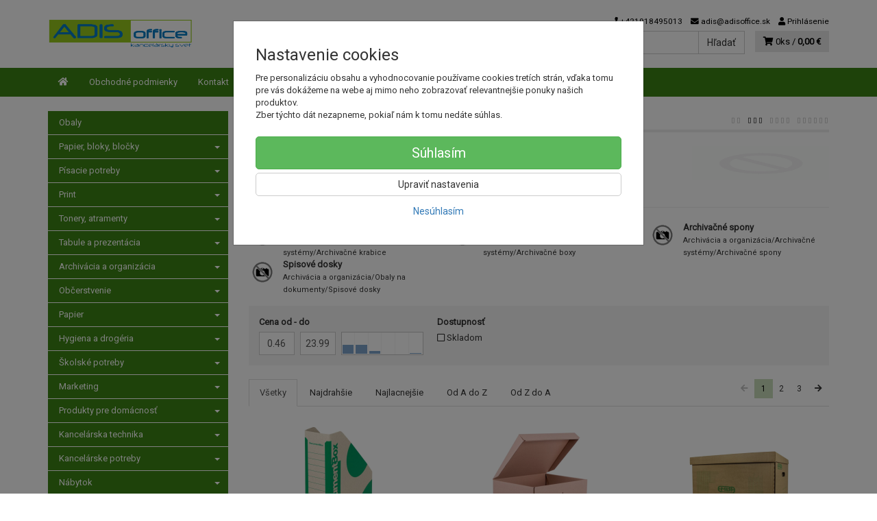

--- FILE ---
content_type: text/html; charset=utf-8
request_url: https://adisoffice.sk/emba/
body_size: 18826
content:
<!doctype html>
<html lang="sk">
	<head itemscope itemtype="http://schema.org/WebSite">
		<title>Emba | Eduard Rehák - ADIS</title>
		<meta charset="utf-8" />

		<meta http-equiv="x-ua-compatible" content="ie=edge" />
		<meta name="viewport" content="width=device-width, initial-scale=1, shrink-to-fit=no" />
		<meta name="format-detection" content="telephone=no" />
		<meta name="description" content="" />
		<meta name="keywords" content="Emba" />
		<meta name="robots" content="index,follow" />
		<meta name="author" content="Eduard Rehák - ADIS" itemprop="name" />
		<meta name="generator" content="Shoptec" />
		<meta itemprop="url" content="https://adisoffice.sk" />












		<link rel="canonical" href="https://adisoffice.sk/emba/" />
<link rel="next" href="/emba/?productList-vp-page=2" />
<link rel="first" href="/emba/" />
<link rel="last" href="/emba/?productList-vp-page=3" />


		<link rel="stylesheet" href="//maxcdn.bootstrapcdn.com/bootstrap/3.3.7/css/bootstrap.min.css" integrity="sha384-BVYiiSIFeK1dGmJRAkycuHAHRg32OmUcww7on3RYdg4Va+PmSTsz/K68vbdEjh4u" crossorigin="anonymous" />
		<link rel="stylesheet" href="//use.fontawesome.com/releases/v5.0.13/css/all.css" integrity="sha384-DNOHZ68U8hZfKXOrtjWvjxusGo9WQnrNx2sqG0tfsghAvtVlRW3tvkXWZh58N9jp" crossorigin="anonymous" />
		<link rel="stylesheet" href="//cdnjs.cloudflare.com/ajax/libs/fancybox/3.2.5/jquery.fancybox.min.css" integrity="sha256-ygkqlh3CYSUri3LhQxzdcm0n1EQvH2Y+U5S2idbLtxs=" crossorigin="anonymous" />
		<link rel="stylesheet" href="//code.jquery.com/ui/1.12.1/themes/base/jquery-ui.min.css" />
		<link rel="stylesheet" href="https://cdnjs.cloudflare.com/ajax/libs/spinkit/2.0.0/spinkit.min.css" integrity="sha512-kRYkjiYH/VXxoiaDK2oGNMKIi8VQVfie1lkYGX3kmfzWNR2kfaF5ze0885W3/eE6lIiURBsZA91M/WNvCajHMw==" crossorigin="anonymous" referrerpolicy="no-referrer" />
		<link href="/assets/template/default/css/cookiebar.css" rel="stylesheet" type="text/css" />
			<link rel="stylesheet" href="/assets/template/default/data/0b1804b715290cb3349ceec123682066/all.css?a4da38d4" />
		
	</head>
	<body data-price_level_id="1" class="customer-guest">
		<!--[if lte IE 9]>
		<div class="alert alert-danger mb-0">Používate <b>zastaralý</b> internetový prehliadač, z toho dôvodu Vám niektoré časti stránky nemusia fungovať správne. Prosíme <a href="http://browsehappy.com/" target="_blank" rel="nofollow">aktualizujte si svoj internetový prehliadač</a>.</div>
		<![endif]-->



        


    <div class="headers-mobile">
        <header>
            <div class="header-blocks">
                <div class="header-block header-block-lft">
                    <div class="logo logo-img">
                        <a href="/">
                                <img src="/images/template/0b1804b715290cb3349ceec123682066/logo.png?v=1536571233" alt="Eduard Rehák - ADIS" />
                        </a>
                    </div>
                </div>
                <div class="header-block header-block-rgt">
                    <ul class="nav nav-pills pull-right">
                        <li>
                            <a href="tel:00421918495013" rel="nofollow">
                                <i class="fas fa-phone"></i>
                            </a>
                        </li>
                        <li>
                            <a href="#searchMobile" data-toggle="collapse" rel="nofollow" style="display: none">
                                <i class="fas fa-search"></i>
                            </a>
                            <div class="mobile-content mobile-content-nobottom collapse in" id="searchMobile" itemscope itemtype="http://schema.org/WebSite">
                                <div class="mobile-content-item">
                                    <meta itemprop="url" content="https://adisoffice.sk" />
                                    <form action="/emba/" method="post" id="frm-search2Form" class="form-inline no-validate" autocomplete="off" role="search" itemprop="potentialAction" itemscope itemtype="http://schema.org/SearchAction">
                                        <meta itemprop="target" content="https://adisoffice.sk/vyhladavanie/?query={query}" />
                                        <input type="search" name="query" data-autocomplete="/vyhladavanie/json-all" id="frm-search2Form-query" required="required" data-nette-rules='[{"op":":filled","msg":"Toto pole je povinné."}]' class="form-control" placeholder="Napíšte hľadané slovo" itemprop="query-input" />
                                        <button class="btn btn-default" type="submit">🔎</button>
                                        <div class="clearfix"></div>
                                    <input type="hidden" name="_token_" value="gjgve010ftwU1ExxpvRlh4U4TVwYEJugnZ0LQ=" /><input type="hidden" name="_do" value="search2Form-submit" /><!--[if IE]><input type=IEbug disabled style="display:none"><![endif]-->
</form>

                                </div>
                            </div>
                        </li>
                        <li>
                            <a href="#customerWindow" role="button" data-toggle="modal" rel="nofollow"><i class="fas fa-user"></i></a>
                        </li>
                        <li id="snippet--shoppingCartCounterMobile">
                            <a class="cart" rel="nofollow" data-count="0" href="/nakupny-kosik/">
                                <i class="fas fa-shopping-cart"></i>
                            </a>
                        </li>
                        <li>
                            <a href="#menuMobile" data-toggle="collapse" rel="nofollow">
                                <i class="fas fa-bars"></i>
                            </a>
                            <div class="mobile-content collapse" id="menuMobile">
                                <div class="mobile-content-item">
                                    <a href="#menuMobileCategories" class="dropdown-toggle" type="button" rel="nofollow" data-toggle="collapse">
                                        Kategórie
                                        <span class="caret"></span>
                                    </a>
                                    <ul class="nav navbar-nav collapse" id="menuMobileCategories">
                                        <li data-category_id="871" class="dropdown">
                                                                                        <a href="/obaly/">Obaly</a>
                                            
                                        </li>
                                        <li data-category_id="14" class="dropdown">
                                            
                                            <a class="dropdown-toggle" data-toggle="dropdown" href="/papier-bloky-blocky/">
                                                Papier, bloky, bločky
                                                <span class="caret"></span>
                                            </a>
                                            <ul class="dropdown-menu">
                                                <li><a href="/papier-bloky-blocky/"><small>ukázať všetko</small></a></li>
                                                <li data-category_id="236">
                                                    <a href="/papier-bloky-blocky/kopirovaci-papier-biely/">Kopírovací papier biely</a>
                                                </li>
                                            </ul>

                                        </li>
                                        <li data-category_id="1100" class="dropdown">
                                            
                                            <a class="dropdown-toggle" data-toggle="dropdown" href="/pisacie-potreby/">
                                                Písacie potreby
                                                <span class="caret"></span>
                                            </a>
                                            <ul class="dropdown-menu">
                                                <li><a href="/pisacie-potreby/"><small>ukázať všetko</small></a></li>
                                                <li data-category_id="1101">
                                                    <a href="/pisacie-potreby-pera/">Perá</a>
                                                </li>
                                                <li data-category_id="1103">
                                                    <a href="/pisacie-potreby-ceruzky/">Ceruzky</a>
                                                </li>
                                                <li data-category_id="1105">
                                                    <a href="/pisacie-potreby-zvyraznovace/">Zvýrazňovače</a>
                                                </li>
                                                <li data-category_id="1106">
                                                    <a href="/pisacie-potreby-linery/">Linery</a>
                                                </li>
                                                <li data-category_id="1920">
                                                    <a href="/pisacie-potreby/pera/">Perá</a>
                                                </li>
                                                <li data-category_id="1424">
                                                    <a href="/pisacie-potreby/popisovace-a-fixky/">Popisovače a Fixky</a>
                                                </li>
                                                <li data-category_id="1628">
                                                    <a href="/pisacie-potreby/korekcne-prostriedky/">Korekčné prostriedky</a>
                                                </li>
                                                <li data-category_id="1630">
                                                    <a href="/pisacie-potreby/gumy-na-gumovanie/">Gumy na gumovanie</a>
                                                </li>
                                                <li data-category_id="1627">
                                                    <a href="/pisacie-potreby/struhadla-na-ceruzky/">Strúhadlá na ceruzky</a>
                                                </li>
                                            </ul>

                                        </li>
                                        <li data-category_id="851" class="dropdown">
                                            
                                            <a class="dropdown-toggle" data-toggle="dropdown" href="/print/">
                                                Print
                                                <span class="caret"></span>
                                            </a>
                                            <ul class="dropdown-menu">
                                                <li><a href="/print/"><small>ukázať všetko</small></a></li>
                                                <li data-category_id="1216">
                                                    <a href="/print/reklamne-predmety-s-potlacou/">Reklamné predmety s potlačou</a>
                                                </li>
                                                <li data-category_id="853">
                                                    <a href="/print/oopp-custom/">OOPP custom</a>
                                                </li>
                                            </ul>

                                        </li>
                                        <li data-category_id="21" class="dropdown">
                                            
                                            <a class="dropdown-toggle" data-toggle="dropdown" href="/tonery-atramenty/">
                                                Tonery, atramenty
                                                <span class="caret"></span>
                                            </a>
                                            <ul class="dropdown-menu">
                                                <li><a href="/tonery-atramenty/"><small>ukázať všetko</small></a></li>
                                                <li data-category_id="963">
                                                    <a href="/tonery-atramenty/ostatne-tlacove-kazety/">Ostatné tlačové kazety</a>
                                                </li>
                                                <li data-category_id="1217">
                                                    <a href="/tonery-atramenty/pasky-do-kalkulaciek/">Pásky do kalkulačiek</a>
                                                </li>
                                                <li data-category_id="755">
                                                    <a href="/tonery-atramenty/tonery-a-atramenty-brother/">Tonery a atramenty Brother</a>
                                                </li>
                                                <li data-category_id="964">
                                                    <a href="/tonery-atramenty/ine-tlacove-kazety/">Iné tlačové kazety</a>
                                                </li>
                                                <li data-category_id="1218">
                                                    <a href="/tonery-atramenty/pasky-do-ihlickovych-tlaciarni/">Pásky do ihličkových tlačiarní</a>
                                                </li>
                                                <li data-category_id="966">
                                                    <a href="/tonery-atramenty/pasky-do-pisacich-strojov/">Pásky do písacích strojov</a>
                                                </li>
                                                <li data-category_id="967">
                                                    <a href="/tonery-atramenty/alternativy-pre-minolta/">Alternatívy pre Minolta</a>
                                                </li>
                                                <li data-category_id="1219">
                                                    <a href="/tonery-atramenty/alternativy-pre-xerox/">Alternatívy pre Xerox</a>
                                                </li>
                                                <li data-category_id="968">
                                                    <a href="/tonery-atramenty/alternativy-pre-oki/">Alternatívy pre OKI</a>
                                                </li>
                                                <li data-category_id="1220">
                                                    <a href="/tonery-atramenty/tonery-a-atramenty-dell/">Tonery a atramenty Dell</a>
                                                </li>
                                                <li data-category_id="969">
                                                    <a href="/tonery-atramenty/alternativy-pre-brother/">Alternatívy pre Brother</a>
                                                </li>
                                                <li data-category_id="181">
                                                    <a href="/tonery-atramenty/tonery-a-atramenty-hp/">Tonery a atramenty HP</a>
                                                </li>
                                                <li data-category_id="264">
                                                    <a href="/tonery-atramenty/alternativy-pre-hp/">Alternatívy pre HP</a>
                                                </li>
                                                <li data-category_id="66">
                                                    <a href="/tonery-atramenty/tonery-a-atramenty-canon/">Tonery a atramenty Canon</a>
                                                </li>
                                                <li data-category_id="263">
                                                    <a href="/tonery-atramenty/alternativy-pre-canon/">Alternatívy pre Canon</a>
                                                </li>
                                                <li data-category_id="155">
                                                    <a href="/tonery-atramenty/tonery-a-atramenty-epson/">Tonery a atramenty Epson</a>
                                                </li>
                                                <li data-category_id="266">
                                                    <a href="/tonery-atramenty/alternativy-pre-epson/">Alternatívy pre Epson</a>
                                                </li>
                                                <li data-category_id="211">
                                                    <a href="/tonery-atramenty/tonery-a-atramenty-lexmark/">Tonery a atramenty Lexmark</a>
                                                </li>
                                                <li data-category_id="259">
                                                    <a href="/tonery-atramenty/tonery-a-atramenty-sharp/">Tonery a atramenty Sharp</a>
                                                </li>
                                                <li data-category_id="267">
                                                    <a href="/tonery-atramenty/tonery-a-atramenty-xerox/">Tonery a atramenty Xerox</a>
                                                </li>
                                                <li data-category_id="242">
                                                    <a href="/tonery-atramenty/tonery-a-atramenty-panasonic/">Tonery a atramenty Panasonic</a>
                                                </li>
                                                <li data-category_id="260">
                                                    <a href="/tonery-atramenty/tonery-a-atramenty-samsung/">Tonery a atramenty Samsung</a>
                                                </li>
                                                <li data-category_id="265">
                                                    <a href="/tonery-atramenty/alternativy-pre-samsung/">Alternatívy pre Samsung</a>
                                                </li>
                                                <li data-category_id="210">
                                                    <a href="/tonery-atramenty/tonery-a-atramenty-kyocera/">Tonery a atramenty Kyocera</a>
                                                </li>
                                                <li data-category_id="258">
                                                    <a href="/tonery-atramenty/tonery-a-atramenty-ricoh/">Tonery a atramenty Ricoh</a>
                                                </li>
                                                <li data-category_id="262">
                                                    <a href="/tonery-atramenty/tonery-a-atramenty-toshiba/">Tonery a atramenty Toshiba</a>
                                                </li>
                                                <li data-category_id="234">
                                                    <a href="/tonery-atramenty/tonery-a-atramenty-oki/">Tonery a atramenty OKI</a>
                                                </li>
                                                <li data-category_id="222">
                                                    <a href="/tonery-atramenty/tonery-a-atramenty-minolta/">Tonery a atramenty Minolta</a>
                                                </li>
                                            </ul>

                                        </li>
                                        <li data-category_id="16" class="dropdown">
                                            
                                            <a class="dropdown-toggle" data-toggle="dropdown" href="/tabule-a-prezentacia/">
                                                Tabule a prezentácia
                                                <span class="caret"></span>
                                            </a>
                                            <ul class="dropdown-menu">
                                                <li><a href="/tabule-a-prezentacia/"><small>ukázať všetko</small></a></li>
                                                <li data-category_id="595">
                                                    <a href="/tabule-a-prezentacia/podlahove-prezentacne-systemy/">Podlahové prezentačné systémy</a>
                                                </li>
                                                <li data-category_id="1241">
                                                    <a href="/tabule-a-prezentacia/tabule-kombinovane/">Tabule kombinované</a>
                                                </li>
                                                <li data-category_id="607">
                                                    <a href="/tabule-a-prezentacia/zavesny-kolajnicovy-system/">Závesný koľajnicový systém</a>
                                                </li>
                                                <li data-category_id="612">
                                                    <a href="/tabule-a-prezentacia/doplnky-k-sklenenym-tabuliam/">Doplnky k skleneným tabuliam</a>
                                                </li>
                                                <li data-category_id="92">
                                                    <a href="/tabule-a-prezentacia/flipcharty/">Flipcharty</a>
                                                </li>
                                                <li data-category_id="1413">
                                                    <a href="/tabule-a-prezentacia/nastenky/">Nástenky</a>
                                                </li>
                                                <li data-category_id="1414">
                                                    <a href="/tabule-a-prezentacia/biele-tabule/">Biele tabule</a>
                                                </li>
                                                <li data-category_id="1416">
                                                    <a href="/tabule-a-prezentacia/sklenene-tabule/">Sklenené tabule</a>
                                                </li>
                                                <li data-category_id="618">
                                                    <a href="/tabule-a-prezentacia/planovacie-a-informacne-tabule/">Plánovacie a informačné tabule</a>
                                                </li>
                                                <li data-category_id="1417">
                                                    <a href="/tabule-a-prezentacia/moderacne-tabule/">Moderačné tabule</a>
                                                </li>
                                                <li data-category_id="1423">
                                                    <a href="/tabule-a-prezentacia/vitriny-info-panely-a-klip-ramy/">Vitríny, Info panely a Klip rámy</a>
                                                </li>
                                                <li data-category_id="136">
                                                    <a href="/tabule-a-prezentacia/samolepiace-a-magneticke-ramceky/">Samolepiace a magnetické rámčeky</a>
                                                </li>
                                                <li data-category_id="138">
                                                    <a href="/tabule-a-prezentacia/katalogove-panely-otocne/">Katalógové panely otočné</a>
                                                </li>
                                                <li data-category_id="85">
                                                    <a href="/tabule-a-prezentacia/katalogove-stojany/">Katalógové stojany</a>
                                                </li>
                                                <li data-category_id="143">
                                                    <a href="/tabule-a-prezentacia/prezentacne-stojany-stolove/">Prezentačné stojany stolové</a>
                                                </li>
                                                <li data-category_id="123">
                                                    <a href="/tabule-a-prezentacia/identifikacne-visacky/">Identifikačné visačky</a>
                                                </li>
                                                <li data-category_id="135">
                                                    <a href="/tabule-a-prezentacia/informacne-tabulky-na-dvere/">Informačné tabuľky na dvere</a>
                                                </li>
                                                <li data-category_id="175">
                                                    <a href="/tabule-a-prezentacia/mapy-nastenne-zavesny-system/">Mapy nástenné, závesný systém</a>
                                                </li>
                                                <li data-category_id="1593">
                                                    <a href="/tabule-a-prezentacia/skladove-znacenie/">Skladové značenie</a>
                                                </li>
                                                <li data-category_id="160">
                                                    <a href="/tabule-a-prezentacia/ukazovadla-a-folie-na-projekciu/">Ukazovadlá a fólie na projekciu</a>
                                                </li>
                                                <li data-category_id="220">
                                                    <a href="/tabule-a-prezentacia/projekcne-platna/">Projekčné plátna</a>
                                                </li>
                                            </ul>

                                        </li>
                                        <li data-category_id="18" class="dropdown">
                                            
                                            <a class="dropdown-toggle" data-toggle="dropdown" href="/archivacia-a-organizacia/">
                                                Archivácia a organizácia
                                                <span class="caret"></span>
                                            </a>
                                            <ul class="dropdown-menu">
                                                <li><a href="/archivacia-a-organizacia/"><small>ukázať všetko</small></a></li>
                                                <li data-category_id="1279">
                                                    <a href="/archivacia-a-organizacia/skrinky-a-menovky-na-kluce/">Skrinky a menovky na kľúče</a>
                                                </li>
                                                <li data-category_id="1246">
                                                    <a href="/archivacia-a-organizacia/zakladace/">Zakladače</a>
                                                </li>
                                                <li data-category_id="1247">
                                                    <a href="/archivacia-a-organizacia/archivacne-systemy/">Archivačné systémy</a>
                                                </li>
                                                <li data-category_id="118">
                                                    <a href="/archivacia-a-organizacia/rozradovace/">Rozraďovače</a>
                                                </li>
                                                <li data-category_id="1245">
                                                    <a href="/archivacia-a-organizacia/obaly-na-dokumenty/">Obaly na dokumenty</a>
                                                </li>
                                                <li data-category_id="99">
                                                    <a href="/archivacia-a-organizacia/euroobaly/">Euroobaly</a>
                                                </li>
                                                <li data-category_id="103">
                                                    <a href="/archivacia-a-organizacia/podpisove-a-triediace-knihy-a-aktovky/">Podpisové a triediace knihy a aktovky</a>
                                                </li>
                                                <li data-category_id="48">
                                                    <a href="/archivacia-a-organizacia/samolepiace-vrecka/">Samolepiace vrecká</a>
                                                </li>
                                                <li data-category_id="87">
                                                    <a href="/archivacia-a-organizacia/zavesne-obaly-a-zasobniky/">Závesné obaly a zásobníky</a>
                                                </li>
                                                <li data-category_id="126">
                                                    <a href="/archivacia-a-organizacia/pokladnicky-a-kartoteky/">Pokladničky a kartotéky</a>
                                                </li>
                                            </ul>

                                        </li>
                                        <li data-category_id="26" class="dropdown">
                                            
                                            <a class="dropdown-toggle" data-toggle="dropdown" href="/obcerstvenie/">
                                                Občerstvenie
                                                <span class="caret"></span>
                                            </a>
                                            <ul class="dropdown-menu">
                                                <li><a href="/obcerstvenie/"><small>ukázať všetko</small></a></li>
                                                <li data-category_id="569">
                                                    <a href="/obcerstvenie/ine-obcerstvenie/">Iné občerstvenie</a>
                                                </li>
                                                <li data-category_id="243">
                                                    <a href="/obcerstvenie/pramenite-vody/">Pramenité vody</a>
                                                </li>
                                                <li data-category_id="244">
                                                    <a href="/obcerstvenie/mineralne-vody/">Minerálne vody</a>
                                                </li>
                                                <li data-category_id="1575">
                                                    <a href="/obcerstvenie/ochutene-napoje/">Ochutené nápoje</a>
                                                </li>
                                                <li data-category_id="247">
                                                    <a href="/obcerstvenie/dzusy/">Džúsy</a>
                                                </li>
                                                <li data-category_id="253">
                                                    <a href="/obcerstvenie/sirupy/">Sirupy</a>
                                                </li>
                                                <li data-category_id="251">
                                                    <a href="/obcerstvenie/kavy/">Kávy</a>
                                                </li>
                                                <li data-category_id="1529">
                                                    <a href="/obcerstvenie/mlieko/">Mlieko</a>
                                                </li>
                                                <li data-category_id="254">
                                                    <a href="/obcerstvenie/sladidla/">Sladidlá</a>
                                                </li>
                                                <li data-category_id="1527">
                                                    <a href="/obcerstvenie/mlieko-do-kavy/">Mlieko do kávy</a>
                                                </li>
                                                <li data-category_id="252">
                                                    <a href="/obcerstvenie/caje/">Čaje</a>
                                                </li>
                                                <li data-category_id="1528">
                                                    <a href="/obcerstvenie/smotana-do-kavy/">Smotana do kávy</a>
                                                </li>
                                                <li data-category_id="1526">
                                                    <a href="/obcerstvenie/rastlinne-alternativy-mlieka/">Rastlinné alternatívy mlieka</a>
                                                </li>
                                                <li data-category_id="602">
                                                    <a href="/obcerstvenie/slane-pochutiny/">Slané pochutiny</a>
                                                </li>
                                                <li data-category_id="1645">
                                                    <a href="/obcerstvenie/dochucovadla/">Dochucovadlá</a>
                                                </li>
                                                <li data-category_id="1925">
                                                    <a href="/obcerstvenie/alkoholicke-napoje/">Alkoholické nápoje</a>
                                                </li>
                                                <li data-category_id="1803">
                                                    <a href="/obcerstvenie/sladke-pochutiny/">Sladké pochutiny</a>
                                                </li>
                                                <li data-category_id="858">
                                                    <a href="/obcerstvenie/vianocna-ponuka/">Vianočná ponuka</a>
                                                </li>
                                            </ul>

                                        </li>
                                        <li data-category_id="899" class="dropdown">
                                            
                                            <a class="dropdown-toggle" data-toggle="dropdown" href="/papier/">
                                                Papier
                                                <span class="caret"></span>
                                            </a>
                                            <ul class="dropdown-menu">
                                                <li><a href="/papier/"><small>ukázať všetko</small></a></li>
                                                <li data-category_id="909">
                                                    <a href="/papier/kancelarsky-papier/">Kancelársky papier</a>
                                                </li>
                                                <li data-category_id="1099">
                                                    <a href="/papier-farebny-papier/">Farebný papier</a>
                                                </li>
                                                <li data-category_id="1799">
                                                    <a href="/papier/fotopapiere/">Fotopapiere</a>
                                                </li>
                                                <li data-category_id="1901">
                                                    <a href="/papier/pasky-do-pokladne/">Pásky do pokladne</a>
                                                </li>
                                                <li data-category_id="903">
                                                    <a href="/papier/specialny-papier/">Špeciálny papier</a>
                                                </li>
                                                <li data-category_id="900">
                                                    <a href="/papier/tlaciva/">Tlačivá</a>
                                                </li>
                                                <li data-category_id="1470">
                                                    <a href="/papier/poznamkove-blocky/">Poznámkové bločky</a>
                                                </li>
                                                <li data-category_id="908">
                                                    <a href="/papier/obalky/">Obálky</a>
                                                </li>
                                                <li data-category_id="1472">
                                                    <a href="/papier/poznamkove-bloky/">Poznámkové bloky</a>
                                                </li>
                                                <li data-category_id="902">
                                                    <a href="/papier/samolepiace-etikety/">Samolepiace etikety</a>
                                                </li>
                                                <li data-category_id="1471">
                                                    <a href="/papier/samolepiace-zalozky/">Samolepiace záložky</a>
                                                </li>
                                                <li data-category_id="1855">
                                                    <a href="/papier/kalendare-a-diare-2026/">Kalendáre a diáre 2026</a>
                                                </li>
                                            </ul>

                                        </li>
                                        <li data-category_id="23" class="dropdown">
                                            
                                            <a class="dropdown-toggle" data-toggle="dropdown" href="/hygiena-a-drogeria/">
                                                Hygiena a drogéria
                                                <span class="caret"></span>
                                            </a>
                                            <ul class="dropdown-menu">
                                                <li><a href="/hygiena-a-drogeria/"><small>ukázať všetko</small></a></li>
                                                <li data-category_id="207">
                                                    <a href="/hygiena-a-drogeria/ine-hygienicke-potreby/">Iné hygienické potreby</a>
                                                </li>
                                                <li data-category_id="1297">
                                                    <a href="/hygiena-a-drogeria/toaletny-papier/">Toaletný papier</a>
                                                </li>
                                                <li data-category_id="1548">
                                                    <a href="/hygiena-a-drogeria/papierove-utierky/">Papierové utierky</a>
                                                </li>
                                                <li data-category_id="1614">
                                                    <a href="/hygiena-a-drogeria/starostlivost-o-ruky/">Starostlivosť o ruky</a>
                                                </li>
                                                <li data-category_id="1909">
                                                    <a href="/hygiena-a-drogeria/osobna-hygiena/">Osobná hygiena</a>
                                                </li>
                                                <li data-category_id="1367">
                                                    <a href="/hygiena-a-drogeria/cistiace-prostriedky/">Čistiace prostriedky</a>
                                                </li>
                                                <li data-category_id="1549">
                                                    <a href="/hygiena-a-drogeria/pripravky-do-umyvacky-riadu/">Prípravky do umývačky riadu</a>
                                                </li>
                                                <li data-category_id="1550">
                                                    <a href="/hygiena-a-drogeria/pracie-prostriedky/">Pracie prostriedky</a>
                                                </li>
                                                <li data-category_id="1584">
                                                    <a href="/hygiena-a-drogeria/upratovacie-pomocky/">Upratovacie pomôcky</a>
                                                </li>
                                                <li data-category_id="1291">
                                                    <a href="/hygiena-a-drogeria/odpadkove-kose-a-vrecia-na-odpad/">Odpadkové koše a vrecia na odpad</a>
                                                </li>
                                                <li data-category_id="1450">
                                                    <a href="/hygiena-a-drogeria/osviezovace-vzduchu/">Osviežovače vzduchu</a>
                                                </li>
                                                <li data-category_id="1293">
                                                    <a href="/hygiena-a-drogeria/cistiaca-technika/">Čistiaca technika</a>
                                                </li>
                                                <li data-category_id="1449">
                                                    <a href="/hygiena-a-drogeria/odvlhcovace-vzduchu/">Odvlhčovače vzduchu</a>
                                                </li>
                                                <li data-category_id="1516">
                                                    <a href="/hygiena-a-drogeria/doplnky-kupelni-a-wc/">Doplnky kúpeľní a WC</a>
                                                </li>
                                            </ul>

                                        </li>
                                        <li data-category_id="20" class="dropdown">
                                            
                                            <a class="dropdown-toggle" data-toggle="dropdown" href="/skolske-potreby/">
                                                Školské potreby
                                                <span class="caret"></span>
                                            </a>
                                            <ul class="dropdown-menu">
                                                <li><a href="/skolske-potreby/"><small>ukázať všetko</small></a></li>
                                                <li data-category_id="557">
                                                    <a href="/skolske-potreby/puzdra-na-pera/">Puzdrá na perá</a>
                                                </li>
                                                <li data-category_id="1917">
                                                    <a href="/skolske-potreby/xnepouzivat-ine-skolske-potreby/">xNEPOUZIVAT Iné školské potreby</a>
                                                </li>
                                                <li data-category_id="269">
                                                    <a href="/skolske-potreby/trhacie-bloky/">Trhacie bloky</a>
                                                </li>
                                                <li data-category_id="1862">
                                                    <a href="/skolske-potreby/skolske-tasky-batohy-a-vrecka/">Školské tašky, batohy a vrecká</a>
                                                </li>
                                                <li data-category_id="572">
                                                    <a href="/skolske-potreby/skolske-zosity/">Školské zošity</a>
                                                </li>
                                                <li data-category_id="101">
                                                    <a href="/skolske-potreby/obaly-na-zosity/">Obaly na zošity</a>
                                                </li>
                                                <li data-category_id="1889">
                                                    <a href="/skolske-potreby/peracniky-a-puzdra/">Peračníky a puzdrá</a>
                                                </li>
                                                <li data-category_id="1860">
                                                    <a href="/skolske-potreby/skolske-pera/">Školské perá</a>
                                                </li>
                                                <li data-category_id="1859">
                                                    <a href="/skolske-potreby/vytvarne-potreby/">Výtvarné potreby</a>
                                                </li>
                                                <li data-category_id="1861">
                                                    <a href="/skolske-potreby/rysovacie-potreby/">Rysovacie potreby</a>
                                                </li>
                                                <li data-category_id="1851">
                                                    <a href="/skolske-potreby/sady-skolskych-pomocok/">Sady školských pomôcok</a>
                                                </li>
                                            </ul>

                                        </li>
                                        <li data-category_id="24" class="dropdown">
                                            
                                            <a class="dropdown-toggle" data-toggle="dropdown" href="/marketing/">
                                                Marketing
                                                <span class="caret"></span>
                                            </a>
                                            <ul class="dropdown-menu">
                                                <li><a href="/marketing/"><small>ukázať všetko</small></a></li>
                                                <li data-category_id="1212">
                                                    <a href="/marketing/ine-pre-marketing/">Iné pre Marketing</a>
                                                </li>
                                            </ul>

                                        </li>
                                        <li data-category_id="592" class="dropdown">
                                            
                                            <a class="dropdown-toggle" data-toggle="dropdown" href="/produkty-pre-domacnost/">
                                                Produkty pre domácnosť
                                                <span class="caret"></span>
                                            </a>
                                            <ul class="dropdown-menu">
                                                <li><a href="/produkty-pre-domacnost/"><small>ukázať všetko</small></a></li>
                                                <li data-category_id="590">
                                                    <a href="/kavovary-jura/">Kávovary Jura</a>
                                                </li>
                                                <li data-category_id="605">
                                                    <a href="/udrzbove-produkty/">Údržbové produkty</a>
                                                </li>
                                                <li data-category_id="593">
                                                    <a href="/salky-a-pohare/">Šálky a poháre</a>
                                                </li>
                                            </ul>

                                        </li>
                                        <li data-category_id="1669" class="dropdown">
                                            
                                            <a class="dropdown-toggle" data-toggle="dropdown" href="/kancelarska-technika/">
                                                Kancelárska technika
                                                <span class="caret"></span>
                                            </a>
                                            <ul class="dropdown-menu">
                                                <li><a href="/kancelarska-technika/"><small>ukázať všetko</small></a></li>
                                                <li data-category_id="1924">
                                                    <a href="/kancelarska-technika/dalsia-kancelarska-technika/">Ďalšia kancelárska technika</a>
                                                </li>
                                                <li data-category_id="1688">
                                                    <a href="/kancelarska-technika/kanalova-vazba/">Kanálová väzba</a>
                                                </li>
                                                <li data-category_id="1693">
                                                    <a href="/kancelarska-technika/laminovacie-folie-specialne/">Laminovacie fólie špeciálne</a>
                                                </li>
                                                <li data-category_id="1694">
                                                    <a href="/kancelarska-technika/laminovacie-folie-matne/">Laminovacie fólie matné</a>
                                                </li>
                                                <li data-category_id="1841">
                                                    <a href="/kancelarska-technika/hrebenova-vazba/">Hrebeňová väzba</a>
                                                </li>
                                                <li data-category_id="1840">
                                                    <a href="/kancelarska-technika/drotena-vazba/">Drôtená väzba</a>
                                                </li>
                                                <li data-category_id="1692">
                                                    <a href="/kancelarska-technika/obalky-na-kruzkovu-vazbu/">Obálky na krúžkovú väzbu</a>
                                                </li>
                                                <li data-category_id="1690">
                                                    <a href="/kancelarska-technika/tepelna-vazba/">Tepelná väzba</a>
                                                </li>
                                                <li data-category_id="1685">
                                                    <a href="/kancelarska-technika/laminovacie-stroje/">Laminovacie stroje</a>
                                                </li>
                                                <li data-category_id="1687">
                                                    <a href="/kancelarska-technika/laminovacie-folie-leskle/">Laminovacie fólie lesklé</a>
                                                </li>
                                                <li data-category_id="1681">
                                                    <a href="/kancelarska-technika/laminovacie-folie-ostatne-a-doplnky/">Laminovacie fólie ostatné a doplnky</a>
                                                </li>
                                                <li data-category_id="1675">
                                                    <a href="/kancelarska-technika/skartovacky/">Skartovačky</a>
                                                </li>
                                                <li data-category_id="1676">
                                                    <a href="/kancelarska-technika/rezacky/">Rezačky</a>
                                                </li>
                                                <li data-category_id="1670">
                                                    <a href="/kancelarska-technika/etiketovacie-klieste-a-cenovky/">Etiketovacie kliešte a cenovky</a>
                                                </li>
                                                <li data-category_id="1673">
                                                    <a href="/kancelarska-technika/stitkovace/">Štítkovače</a>
                                                </li>
                                                <li data-category_id="1682">
                                                    <a href="/kancelarska-technika/etiketovaci-system-dymo/">Etiketovací systém Dymo</a>
                                                </li>
                                                <li data-category_id="1672">
                                                    <a href="/kancelarska-technika/etiketovaci-system-brother/">Etiketovací systém Brother</a>
                                                </li>
                                                <li data-category_id="1674">
                                                    <a href="/kancelarska-technika/kalkulacky/">Kalkulačky</a>
                                                </li>
                                                <li data-category_id="1683">
                                                    <a href="/kancelarska-technika/baterie/">Batérie</a>
                                                </li>
                                                <li data-category_id="1695">
                                                    <a href="/kancelarska-technika/elektronicke-vahy/">Elektronické váhy</a>
                                                </li>
                                                <li data-category_id="1819">
                                                    <a href="/kancelarska-technika/externe-datove-uloziska/">Externé dátové úložiská</a>
                                                </li>
                                                <li data-category_id="1818">
                                                    <a href="/kancelarska-technika/opticke-disky/">Optické disky</a>
                                                </li>
                                                <li data-category_id="1680">
                                                    <a href="/kancelarska-technika/podlozky-a-opierky-zapastia/">Podložky a opierky zápästia</a>
                                                </li>
                                                <li data-category_id="1684">
                                                    <a href="/kancelarska-technika/pocitacove-stojany/">Počítačové stojany</a>
                                                </li>
                                                <li data-category_id="1686">
                                                    <a href="/kancelarska-technika/mysi-klavesnice-a-ine/">Myši, klávesnice a iné</a>
                                                </li>
                                                <li data-category_id="1832">
                                                    <a href="/kancelarska-technika/prislusenstvo-k-notebookom/">Príslušenstvo k notebookom</a>
                                                </li>
                                                <li data-category_id="1677">
                                                    <a href="/kancelarska-technika/usb-nabijacky-kable/">USB nabíjačky, káble</a>
                                                </li>
                                                <li data-category_id="1939">
                                                    <a href="/kancelarska-technika/elektro/">Elektro</a>
                                                </li>
                                                <li data-category_id="1671">
                                                    <a href="/kancelarska-technika/cistenie-pocitacov/">Čistenie počítačov</a>
                                                </li>
                                            </ul>

                                        </li>
                                        <li data-category_id="1150" class="dropdown">
                                            
                                            <a class="dropdown-toggle" data-toggle="dropdown" href="/kancelarske-potreby/">
                                                Kancelárske potreby
                                                <span class="caret"></span>
                                            </a>
                                            <ul class="dropdown-menu">
                                                <li><a href="/kancelarske-potreby/"><small>ukázať všetko</small></a></li>
                                                <li data-category_id="1158">
                                                    <a href="/kancelarske-potreby/lepidla/">Lepidlá</a>
                                                </li>
                                                <li data-category_id="1154">
                                                    <a href="/kancelarske-potreby/lepiace-pasky/">Lepiace pásky</a>
                                                </li>
                                                <li data-category_id="1151">
                                                    <a href="/kancelarske-potreby/baliace-potreby/">Baliace potreby</a>
                                                </li>
                                                <li data-category_id="1159">
                                                    <a href="/kancelarske-potreby/zosivacky/">Zošívačky</a>
                                                </li>
                                                <li data-category_id="1160">
                                                    <a href="/kancelarske-potreby/dierovacky-na-papier/">Dierovačky na papier</a>
                                                </li>
                                                <li data-category_id="1156">
                                                    <a href="/kancelarske-potreby/doplnky-na-kancelarsky-stol/">Doplnky na kancelársky stôl</a>
                                                </li>
                                                <li data-category_id="1152">
                                                    <a href="/kancelarske-potreby/drobne-kancelarske-potreby/">Drobné kancelárske potreby</a>
                                                </li>
                                                <li data-category_id="1155">
                                                    <a href="/kancelarske-potreby/peciatky/">Pečiatky</a>
                                                </li>
                                                <li data-category_id="1237">
                                                    <a href="/kancelarske-potreby/sady-kancelarskych-potrieb/">Sady kancelárskych potrieb</a>
                                                </li>
                                                <li data-category_id="1833">
                                                    <a href="/kancelarske-potreby/konferencne-mapy/">Konferenčné mapy</a>
                                                </li>
                                            </ul>

                                        </li>
                                        <li data-category_id="1001" class="dropdown">
                                            
                                            <a class="dropdown-toggle" data-toggle="dropdown" href="/nabytok/">
                                                Nábytok
                                                <span class="caret"></span>
                                            </a>
                                            <ul class="dropdown-menu">
                                                <li><a href="/nabytok/"><small>ukázať všetko</small></a></li>
                                                <li data-category_id="1652">
                                                    <a href="/nabytok/kancelarsky-nabytok-interier-ricany/">Kancelársky nábytok Interiér Říčany</a>
                                                </li>
                                                <li data-category_id="1078">
                                                    <a href="/nabytok/skolsky-nabytok/">Školský nábytok</a>
                                                </li>
                                                <li data-category_id="1096">
                                                    <a href="/nabytok/zdravotnicky-nabytok/">Zdravotnícky nábytok</a>
                                                </li>
                                                <li data-category_id="1003">
                                                    <a href="/nabytok/stolicky-a-kresla/">Stoličky a kreslá</a>
                                                </li>
                                                <li data-category_id="1015">
                                                    <a href="/nabytok/kancelarsky-nabytok-hobis/">Kancelársky nábytok Hobis</a>
                                                </li>
                                                <li data-category_id="1228">
                                                    <a href="/nabytok/kancelarsky-nabytok-basic/">Kancelársky nábytok BASIC</a>
                                                </li>
                                                <li data-category_id="1012">
                                                    <a href="/nabytok/kancelarsky-nabytok-lenza-wels/">Kancelársky nábytok Lenza Wels</a>
                                                </li>
                                                <li data-category_id="1002">
                                                    <a href="/nabytok/kovovy-nabytok/">Kovový nábytok</a>
                                                </li>
                                                <li data-category_id="1016">
                                                    <a href="/nabytok/elektricke-panely-ku-stolom/">Elektrické panely ku stolom</a>
                                                </li>
                                                <li data-category_id="1643">
                                                    <a href="/nabytok/caluneny-nabytok/">Čalúnený nábytok</a>
                                                </li>
                                                <li data-category_id="1644">
                                                    <a href="/nabytok/konferencne-stoliky/">Konferenčné stolíky</a>
                                                </li>
                                                <li data-category_id="1572">
                                                    <a href="/nabytok/akustika/">Akustika</a>
                                                </li>
                                                <li data-category_id="1007">
                                                    <a href="/nabytok/opierky-chrbta-a-noh/">Opierky chrbta a nôh</a>
                                                </li>
                                                <li data-category_id="1006">
                                                    <a href="/nabytok/podlozky-pod-stolicky-a-rohoze/">Podložky pod stoličky a rohože</a>
                                                </li>
                                                <li data-category_id="1391">
                                                    <a href="/nabytok/lampy-ziarovky-a-ventilatory/">Lampy, žiarovky a ventilátory</a>
                                                </li>
                                                <li data-category_id="1004">
                                                    <a href="/nabytok/vesiaky-ramienka-a-hodiny/">Vešiaky, ramienka a hodiny</a>
                                                </li>
                                                <li data-category_id="1009">
                                                    <a href="/nabytok/kuchyne-a-jedalne/">Kuchyne a jedálne</a>
                                                </li>
                                                <li data-category_id="1390">
                                                    <a href="/nabytok/machove-obrazy/">Machové obrazy</a>
                                                </li>
                                            </ul>

                                        </li>
                                        <li data-category_id="1765" class="dropdown">
                                            
                                            <a class="dropdown-toggle" data-toggle="dropdown" href="/kuchynka-a-jedalen/">
                                                Kuchynka a jedáleň
                                                <span class="caret"></span>
                                            </a>
                                            <ul class="dropdown-menu">
                                                <li><a href="/kuchynka-a-jedalen/"><small>ukázať všetko</small></a></li>
                                                <li data-category_id="1926">
                                                    <a href="/kuchynka-a-jedalen/vybavenie-kuchyne/">Vybavenie kuchyne</a>
                                                </li>
                                                <li data-category_id="1770">
                                                    <a href="/kuchynka-a-jedalen/kuchynske-spotrebice/">Kuchynské spotrebiče</a>
                                                </li>
                                                <li data-category_id="1768">
                                                    <a href="/kuchynka-a-jedalen/priprava-napojov/">Príprava nápojov</a>
                                                </li>
                                                <li data-category_id="1927">
                                                    <a href="/kuchynka-a-jedalen/krajanie/">Krájanie</a>
                                                </li>
                                                <li data-category_id="1766">
                                                    <a href="/kuchynka-a-jedalen/stolovanie/">Stolovanie</a>
                                                </li>
                                                <li data-category_id="1767">
                                                    <a href="/kuchynka-a-jedalen/jednorazovy-riad/">Jednorazový riad</a>
                                                </li>
                                            </ul>

                                        </li>
                                        <li data-category_id="780" class="dropdown">
                                            
                                            <a class="dropdown-toggle" data-toggle="dropdown" href="/ochranne-pracovne-pomocky/">
                                                Ochranné pracovné pomôcky
                                                <span class="caret"></span>
                                            </a>
                                            <ul class="dropdown-menu">
                                                <li><a href="/ochranne-pracovne-pomocky/"><small>ukázať všetko</small></a></li>
                                                <li data-category_id="837">
                                                    <a href="/ochranne-pracovne-pomocky/ochrana-dychu/">Ochrana dychu</a>
                                                </li>
                                                <li data-category_id="781">
                                                    <a href="/ochranne-pracovne-pomocky/pracovne-odevy/">Pracovné odevy</a>
                                                </li>
                                                <li data-category_id="784">
                                                    <a href="/ochranne-pracovne-pomocky/pracovna-obuv/">Pracovná obuv</a>
                                                </li>
                                                <li data-category_id="782">
                                                    <a href="/ochranne-pracovne-pomocky/pracovne-rukavice/">Pracovné rukavice</a>
                                                </li>
                                                <li data-category_id="783">
                                                    <a href="/ochranne-pracovne-pomocky/ochrana-hlavy/">Ochrana hlavy</a>
                                                </li>
                                                <li data-category_id="785">
                                                    <a href="/ochranne-pracovne-pomocky/ochrana-zraku/">Ochrana zraku</a>
                                                </li>
                                                <li data-category_id="786">
                                                    <a href="/ochranne-pracovne-pomocky/ochrana-sluchu/">Ochrana sluchu</a>
                                                </li>
                                                <li data-category_id="1250">
                                                    <a href="/ochranne-pracovne-pomocky/lekarnicky/">Lekárničky</a>
                                                </li>
                                                <li data-category_id="1810">
                                                    <a href="/ochranne-pracovne-pomocky/ochrana-pred-hmyzom/">Ochrana pred hmyzom</a>
                                                </li>
                                            </ul>

                                        </li>
                                    </ul>
                                </div>
                                <div class="mobile-content-item">
                                    <a href="#menuMobile1" class="dropdown-toggle" type="button" data-toggle="collapse" rel="nofollow">
                                        Menu
                                        <span class="caret"></span>
                                    </a>
                                    <ul class="nav navbar-nav collapse" id="menuMobile1">
                                        


<li data-menu_item_id="1">
    <a href="/obchodne-podmienky.html">Obchodné podmienky</a>
</li>



<li data-menu_item_id="2">
    <a href="/kontakt.html">Kontakt</a>
</li>


                                    </ul>
                                </div>
                                <div class="mobile-content-item">
                                    <a href="#menuMobile2" class="dropdown-toggle" type="button" data-toggle="collapse" rel="nofollow">
                                        Informácie
                                        <span class="caret"></span>
                                    </a>
                                    <ul class="nav navbar-nav collapse" id="menuMobile2">
                                        


<li data-menu_item_id="3">
    <a href="/kontakt.html">Kontakt</a>
</li>



<li data-menu_item_id="4">
    <a href="/obchodne-podmienky.html">Obchodné podmienky</a>
</li>



<li data-menu_item_id="5">
    <a href="/ochrana-osobnych-udajov.html">Ochrana osobných údajov</a>
</li>



<li data-menu_item_id="8">
    <a href="/sluzby-pre-vas.html">Služby pre Vás</a>
</li>


                                    </ul>
                                </div>
                            </div>
                        </li>
                    </ul>
                </div>
            </div>
        </header>
    </div>
    <div class="headers">
        <header class="main">
            <div class="container">
                <div class="row">
                    <div class="col-md-3 col-xs-12">
                        <div class="row">
                            <div class="col-sm-12 col-xs-6">
                                <div class="logo">
                                    <a href="/">
                                            <img src="/images/template/0b1804b715290cb3349ceec123682066/logo.png?v=1536571233" alt="Eduard Rehák - ADIS" />
                                    </a>
                                </div>
                            </div>
                            <div class="col-xs-6 visible-xs text-right">
                                <a href="#navbar-main" data-toggle="collapse" class="link-mobile" rel="nofollow">
                                    <i class="fas fa-bars"></i>
                                </a>
                                <a class="link-mobile" rel="nofollow" href="/nakupny-kosik/">
                                    <i class="fas fa-shopping-cart"></i>
                                    0
                                </a>
                            </div>
                        </div>
                    </div>
                    <div class="col-md-9 col-xs-12">
                        <div class="row order-container">
                            <div class="col-xs-12 order-2">
                                <ul class="nav nav-pills">
                                    <li>
                                        <a href="tel:00421918495013" rel="nofollow">
                                            <i class="fas fa-phone"></i>
                                            +421918495013
                                        </a>
                                    </li>
                                    <li class="hidden-xs">
                                        <a href="mailto:adis@adisoffice.sk" rel="nofollow">
                                            <i class="fas fa-envelope"></i>
                                            adis@adisoffice.sk
                                        </a>
                                    </li>
                                    <li>
                                        <a href="#customerWindow" role="button" data-toggle="modal" rel="nofollow"><i class="fas fa-user"></i> Prihlásenie</a>
                                    </li>
                                </ul>
                            </div>
                            <div class="col-xs-12 order-1 text-right">
                                <div class="search" itemscope itemtype="http://schema.org/WebSite">
                                    <meta itemprop="url" content="https://adisoffice.sk" />
                                    <form action="/emba/" method="post" id="frm-searchForm" class="form-inline no-validate" autocomplete="off" role="search" itemprop="potentialAction" itemscope itemtype="http://schema.org/SearchAction">
                                        <meta itemprop="target" content="https://adisoffice.sk/vyhladavanie/?query={query}" />
                                        <div class="input-group">
                                            <input type="search" name="query" data-autocomplete="/vyhladavanie/json-all" id="frm-searchForm-query" required="required" data-nette-rules='[{"op":":filled","msg":"Toto pole je povinné."}]' class="form-control" placeholder="Napíšte hľadané slovo" itemprop="query-input" />
                                            <span class="input-group-btn hidden-xs">
                                                <button class="btn btn-default" type="submit">Hľadať</button>
                                            </span>
                                        </div>
                                    <input type="hidden" name="_token_" value="xn7lu7kpllXhlAKJV2gFIJNBhdKC6BI4N+psc=" /><input type="hidden" name="_do" value="searchForm-submit" /><!--[if IE]><input type=IEbug disabled style="display:none"><![endif]-->
</form>

                                </div>

                                <a class="cart" rel="nofollow" href="/nakupny-kosik/" id="snippet--shoppingCartCounter">
                                    <i class="fas fa-shopping-cart"></i>
                                    0ks /
                                        <b>0,00 €</b>
                                </a>

                                <div class="clearfix"></div>
                            </div>
                        </div>
                    </div>
                </div>
            </div>
        </header>
    </div>

    <div class="navbar navbar-main" role="navigation">
        <div class="container">
            <div id="navbar-main" class="collapse navbar-collapse">
                <ul class="nav navbar-nav">
                    <li class="hidden-xs">
                        <a href="https://adisoffice.sk" rel="nofollow">
                            <i class="fas fa-home"></i>
                            <span class="sr-only">Úvod</span>
                        </a>
                    </li>



<li data-menu_item_id="1">
    <a href="/obchodne-podmienky.html">Obchodné podmienky</a>
</li>



<li data-menu_item_id="2">
    <a href="/kontakt.html">Kontakt</a>
</li>

                </ul>
            </div>
        </div>
    </div>


		<div class="container container-main">

		<div class="row block-container">
		    <div class="col-lg-3 col-md-4 block-lft">




		<div class="panel panel-default panel-category hidden-xs" data-id="" data-root_id="">
		    <div class="panel-body">
		        <ul class="nav nav-stacked nav-tree">
		            <li>
		                <a href="/obaly/">
		                    Obaly
		                </a>
		            </li>
		            <li>
		                <a href="/papier-bloky-blocky/">
		                    Papier, bloky, bločky
		                    <i class="caret"></i>
		                </a>
		            </li>
		            <li>
		                <a href="/pisacie-potreby/">
		                    Písacie potreby
		                    <i class="caret"></i>
		                </a>
		            </li>
		            <li>
		                <a href="/print/">
		                    Print
		                    <i class="caret"></i>
		                </a>
		            </li>
		            <li>
		                <a href="/tonery-atramenty/">
		                    Tonery, atramenty
		                    <i class="caret"></i>
		                </a>
		            </li>
		            <li>
		                <a href="/tabule-a-prezentacia/">
		                    Tabule a prezentácia
		                    <i class="caret"></i>
		                </a>
		            </li>
		            <li>
		                <a href="/archivacia-a-organizacia/">
		                    Archivácia a organizácia
		                    <i class="caret"></i>
		                </a>
		            </li>
		            <li>
		                <a href="/obcerstvenie/">
		                    Občerstvenie
		                    <i class="caret"></i>
		                </a>
		            </li>
		            <li>
		                <a href="/papier/">
		                    Papier
		                    <i class="caret"></i>
		                </a>
		            </li>
		            <li>
		                <a href="/hygiena-a-drogeria/">
		                    Hygiena a drogéria
		                    <i class="caret"></i>
		                </a>
		            </li>
		            <li>
		                <a href="/skolske-potreby/">
		                    Školské potreby
		                    <i class="caret"></i>
		                </a>
		            </li>
		            <li>
		                <a href="/marketing/">
		                    Marketing
		                    <i class="caret"></i>
		                </a>
		            </li>
		            <li>
		                <a href="/produkty-pre-domacnost/">
		                    Produkty pre domácnosť
		                    <i class="caret"></i>
		                </a>
		            </li>
		            <li>
		                <a href="/kancelarska-technika/">
		                    Kancelárska technika
		                    <i class="caret"></i>
		                </a>
		            </li>
		            <li>
		                <a href="/kancelarske-potreby/">
		                    Kancelárske potreby
		                    <i class="caret"></i>
		                </a>
		            </li>
		            <li>
		                <a href="/nabytok/">
		                    Nábytok
		                    <i class="caret"></i>
		                </a>
		            </li>
		            <li>
		                <a href="/kuchynka-a-jedalen/">
		                    Kuchynka a jedáleň
		                    <i class="caret"></i>
		                </a>
		            </li>
		            <li>
		                <a href="/ochranne-pracovne-pomocky/">
		                    Ochranné pracovné pomôcky
		                    <i class="caret"></i>
		                </a>
		            </li>
		        </ul>
		        
		    </div>
		</div>
		    </div>
		    <div class="col-lg-9 col-md-8 block-content">
		<ul class="breadcrumb" itemscope itemtype="http://schema.org/BreadcrumbList">
			<li itemprop="itemListElement" itemscope itemtype="http://schema.org/ListItem">
				<a itemprop="item" itemscope itemtype="https://schema.org/WebPage" itemid="/" href="/">
					<i class="fas fa-home"></i>
					<span class="sr-only" itemprop="name">Úvod</span>
				</a>
				<meta itemprop="position" content="1" />
			</li>
				<li itemprop="itemListElement" itemscope itemtype="http://schema.org/ListItem">
					<a itemprop="item" itemscope itemtype="https://schema.org/WebPage" itemid="/znacky" href="/znacky">
						<span itemprop="name">Značky</span>
					</a>
					<meta itemprop="position" content="2" />
				</li>
				<li itemprop="itemListElement" itemscope itemtype="http://schema.org/ListItem" class="active">
						<span itemprop="name">Emba</span>
					<meta itemprop="position" content="3" />
				</li>
			<span class="product-columns-switch">
				<a href="/emba/?productList-itemsPerColumn=2&amp;do=productList-setItemsPerColumn" data-toggle="tooltip" title="Zobraziť stĺpce: 2" rel="nofollow">▯▯</a>
				<a href="/emba/?productList-itemsPerColumn=3&amp;do=productList-setItemsPerColumn" data-toggle="tooltip" title="Zobraziť stĺpce: 3" rel="nofollow" class="active">▯▯▯</a>
				<a href="/emba/?productList-itemsPerColumn=4&amp;do=productList-setItemsPerColumn" data-toggle="tooltip" title="Zobraziť stĺpce: 4" rel="nofollow">▯▯▯▯</a>
				<a href="/emba/?productList-itemsPerColumn=6&amp;do=productList-setItemsPerColumn" data-toggle="tooltip" title="Zobraziť stĺpce: 6" rel="nofollow">▯▯▯▯▯▯</a>
			</span>
		</ul>

		<div id="snippet--flashes"></div>
		        

			<div class="product-list" data-shoptec="product-list">

			<div class="page-header">
				<h1 class="pull-left">Emba</h1>
				<img src="/images/brands-cache/0b1804b715290cb3349ceec123682066/emba_w200_h50.png?" alt="Emba" title="Emba" class="pull-right" width="200" height="50" />
				<div class="clearfix"></div>
				<div>
					
				</div>
			</div>









			<hr />
			<div class="product-list-subcategories">
				<div class="row">
					<div class="col-xs-12 col-sm-4">
						
						<a href="/archivacia-a-organizacia/archivacne-systemy/archivacne-krabice/" class="pull-left mr-1 mb-1">
							<img src="/images/categories-cache/0b1804b715290cb3349ceec123682066/1266_w40_h40.png" alt="Archivačné krabice" width="40" height="40" />
						</a>
						<div>
							<a href="/archivacia-a-organizacia/archivacne-systemy/archivacne-krabice/"><strong>Archivačné krabice</strong></a><br />
							<small>Archivácia a organizácia/Archivačné systémy/Archivačné krabice</small>
						</div>
						<div class="clearfix"></div>
					</div>
					<div class="col-xs-12 col-sm-4">
						
						<a href="/archivacia-a-organizacia/archivacne-systemy/archivacne-boxy/" class="pull-left mr-1 mb-1">
							<img src="/images/categories-cache/0b1804b715290cb3349ceec123682066/1265_w40_h40.png" alt="Archivačné boxy" width="40" height="40" />
						</a>
						<div>
							<a href="/archivacia-a-organizacia/archivacne-systemy/archivacne-boxy/"><strong>Archivačné boxy</strong></a><br />
							<small>Archivácia a organizácia/Archivačné systémy/Archivačné boxy</small>
						</div>
						<div class="clearfix"></div>
					</div>
					<div class="col-xs-12 col-sm-4">
						
						<a href="/archivacia-a-organizacia/archivacne-systemy/archivacne-spony/" class="pull-left mr-1 mb-1">
							<img src="/images/categories-cache/0b1804b715290cb3349ceec123682066/1275_w40_h40.png" alt="Archivačné spony" width="40" height="40" />
						</a>
						<div>
							<a href="/archivacia-a-organizacia/archivacne-systemy/archivacne-spony/"><strong>Archivačné spony</strong></a><br />
							<small>Archivácia a organizácia/Archivačné systémy/Archivačné spony</small>
						</div>
						<div class="clearfix"></div>
					</div>
					<div class="col-xs-12 col-sm-4">
						
						<a href="/archivacia-a-organizacia/obaly-na-dokumenty/spisove-dosky/" class="pull-left mr-1 mb-1">
							<img src="/images/categories-cache/0b1804b715290cb3349ceec123682066/1276_w40_h40.png" alt="Spisové dosky" width="40" height="40" />
						</a>
						<div>
							<a href="/archivacia-a-organizacia/obaly-na-dokumenty/spisove-dosky/"><strong>Spisové dosky</strong></a><br />
							<small>Archivácia a organizácia/Obaly na dokumenty/Spisové dosky</small>
						</div>
						<div class="clearfix"></div>
					</div>
				</div>
			</div>










			<div class="hidden-md hidden-lg">
				<hr />
				<button type="button" class="btn btn-default" data-toggle="collapse" data-target=".panel-filters"><i class="fas fa-filter"></i> Filtre</button>
			</div>

			<div id="snippet-productList-list">

			<div class="product-filters">
				<div class="product-filters-col product-filters-col-price">
					<div class="product-filter-title">
						Cena od - do
					</div>
					<div class="histogram-container">
						<div class="histogram-inputs">
							<input name="priceFrom" type="text" class="form-control" value="0.46" />
							<input name="priceTo" type="text" class="form-control" value="23.99" />
						</div>
						<div class="histogram-cols">
								<div data-toggle="tooltip" data-placement="bottom" title="Produkty: 15 (0,46 € &ndash; 4,38 €)" class="histogram-col">
									<a class="histogram-bar" rel="nofollow" href="/emba/?productList-priceFrom=0.46&amp;productList-priceTo=4.38">
										<span style="height: 43%" ></span>
									</a>
								</div>
								<div data-toggle="tooltip" data-placement="bottom" title="Produkty: 15 (4,38 € &ndash; 8,30 €)" class="histogram-col">
									<a class="histogram-bar" rel="nofollow" href="/emba/?productList-priceFrom=4.38&amp;productList-priceTo=8.3">
										<span style="height: 43%" ></span>
									</a>
								</div>
								<div data-toggle="tooltip" data-placement="bottom" title="Produkty: 4 (8,30 € &ndash; 12,22 €)" class="histogram-col">
									<a class="histogram-bar" rel="nofollow" href="/emba/?productList-priceFrom=8.3&amp;productList-priceTo=12.22">
										<span style="height: 12%" ></span>
									</a>
								</div>
								<div class="histogram-col histogram-col-empty" data-toggle="tooltip" data-placement="bottom">
									<a href="javascript:" class="histogram-bar" rel="nofollow">
										<span style="height: 0%"></span>
									</a>
								</div>
								<div class="histogram-col histogram-col-empty" data-toggle="tooltip" data-placement="bottom">
									<a href="javascript:" class="histogram-bar" rel="nofollow">
										<span style="height: 0%"></span>
									</a>
								</div>
								<div data-toggle="tooltip" data-placement="bottom" title="Produkty: 1 (20,06 € &ndash; 23,99 €)" class="histogram-col">
									<a class="histogram-bar" rel="nofollow" href="/emba/?productList-priceFrom=20.06&amp;productList-priceTo=23.99">
										<span style="height: 3%" ></span>
									</a>
								</div>
						</div>
					</div>
				</div>
				<div class="product-filters-col product-filters-col-stock">
					<div class="product-filter-title">
						Dostupnosť
					</div>
					<a href="/emba/?productList-onStore=0">
						<span class="far fa-square"></span>
						Skladom
					</a>
				</div>
			</div>




			<ul class="nav nav-tabs mt-2">
				<li class="active"><a href="/emba/" rel="nofollow">Všetky</a></li>
				<li><a href="/emba/?productList-sortBy%5Bprice_base%5D=desc" rel="nofollow">Najdrahšie</a></li>
				<li><a href="/emba/?productList-sortBy%5Bprice_base%5D=asc" rel="nofollow">Najlacnejšie</a></li>
				<li><a href="/emba/?productList-sortBy%5Bname%5D=asc" rel="nofollow">Od A do Z</a></li>
				<li class="hidden-xs"><a href="/emba/?productList-sortBy%5Bname%5D=desc" rel="nofollow">Od Z do A</a></li>
				<li class="hidden-xs pull-right">
			        <ul class="pagination pagination-sm">
				<li class="disabled"><a href="/emba/?productList-vp-page=0&amp;do=productList-vp-change" title="Predchádzajúca stránka"><i class="fas fa-arrow-left"></i></a></li>

				<li class="active"><a href="/emba/?do=productList-vp-change" rel="nofollow">1</a></li>
				
				<li><a href="/emba/?productList-vp-page=2&amp;do=productList-vp-change" rel="nofollow">2</a></li>
				
				<li><a href="/emba/?productList-vp-page=3&amp;do=productList-vp-change" rel="nofollow">3</a></li>
				

				<li><a href="/emba/?productList-vp-page=2&amp;do=productList-vp-change" rel="nofollow" title="Nasledujúca stránka"><i class="fas fa-arrow-right"></i></a></li>
			</ul>

				</li>
			</ul>








			    <div class="row">
			        <div class="col-lg-4 col-md-4 col-sm-6 col-xs-6">
			            


			            <div class="product-list-item" data-id=33813 data-name="Archív na časopisy EMBA (Document Box) zelený" data-brand=Emba data-price="0.8118" data-list=Brand data-position=1 data-ga4="{&quot;item_id&quot;:33813,&quot;item_name&quot;:&quot;Arch\u00edv na \u010dasopisy EMBA (Document Box) zelen\u00fd&quot;,&quot;currency&quot;:&quot;EUR&quot;,&quot;item_brand&quot;:&quot;Emba&quot;,&quot;price&quot;:0.81,&quot;item_category&quot;:&quot;Archiv\u00e1cia a organiz\u00e1cia&quot;,&quot;item_category2&quot;:&quot;Archiva\u010dn\u00e9 syst\u00e9my&quot;,&quot;item_list_name&quot;:&quot;Brand&quot;,&quot;item_list_id&quot;:&quot;brand&quot;,&quot;index&quot;:1,&quot;quantity&quot;:1}">

			                <a href="/archiv-na-casopisy-emba-document-box-zeleny" class="product-link-image">
			                            <img src="/images/products-cache/0b1804b715290cb3349ceec123682066/264435_w180_h180.jpg" alt="Archív na časopisy EMBA (Document Box) zelený" width="180" height="180" />

			                </a>
			                <p class="name" itemprop="name"><a href="/archiv-na-casopisy-emba-document-box-zeleny" class="product-link">Archív na časopisy EMBA (Document Box) zelený</a></p>
			                <div class="ratings" title="0/5">
			                    <div class="ratings-progress" style="width: 0%"></div>
			                </div>
			                <p class="price">
			                            <b class="text-danger">0,81 €</b>
			                            <small class="overline text-muted">2,69 €</small>
			                </p>
			                <p class="availability">
			                            <b class="text-success">Skladom</b>

			                </p>

			<div class="btn-group">
				<input data-url="/emba/?id=33813&amp;do=addToShoppingCart" type="number" min="1" max="" step="1" value="1" data-product_variant_id="33813" class="form-control input-sm text-center pull-left" style="width: 48px; padding: 5px" />
						<a href="/emba/?id=33813&amp;do=addToShoppingCart" class="btn btn-conversion btn-sm" data-action="buy" rel="nofollow">
							<i class="fas fa-shopping-cart"></i>
							do košíka
						</a>
				<button type="button" class="btn btn-conversion btn-sm dropdown-toggle hidden-xs hidden-sm" data-toggle="dropdown">
					<i class="caret"></i>
				</button>
				<ul class="dropdown-menu text-left hidden-xs hidden-sm" role="menu">
					<li><a href="/emba/?id=33813&amp;do=addToCompare" class="small ajax compareCartWindow" rel="nofollow"><i class="fas fa-balance-scale"></i> pridať do porovnania</a></li>
					<li><a href="/emba/?id=33796&amp;do=addToFavourite" class="small ajax" rel="nofollow" data-action="wishlist"><i class="fas fa-heart"></i> pridať do obľúbených</a></li>
				</ul>
			</div>
			            </div>
			        </div>
			        <div class="col-lg-4 col-md-4 col-sm-6 col-xs-6">
			            


			            <div class="product-list-item" data-id=28250 data-name="Archivačná krabica - 41 x 30 x 33 cm hnedá" data-brand=Emba data-price="3.7884" data-list=Brand data-position=2 data-ga4="{&quot;item_id&quot;:28250,&quot;item_name&quot;:&quot;Archiva\u010dn\u00e1 krabica - 41 x 30 x 33 cm hned\u00e1&quot;,&quot;currency&quot;:&quot;EUR&quot;,&quot;item_brand&quot;:&quot;Emba&quot;,&quot;price&quot;:3.79,&quot;item_category&quot;:&quot;Archiv\u00e1cia a organiz\u00e1cia&quot;,&quot;item_category2&quot;:&quot;Archiva\u010dn\u00e9 syst\u00e9my&quot;,&quot;item_list_name&quot;:&quot;Brand&quot;,&quot;item_list_id&quot;:&quot;brand&quot;,&quot;index&quot;:2,&quot;quantity&quot;:1}">

			                <a href="/archivacna-krabica-41-x-30-x-33-cm-hneda" class="product-link-image">
			                            <img src="/images/products-cache/0b1804b715290cb3349ceec123682066/91709_w180_h180.jpg" alt="Archivačná krabica - 41 x 30 x 33 cm hnedá" width="180" height="180" />

			                </a>
			                <p class="name" itemprop="name"><a href="/archivacna-krabica-41-x-30-x-33-cm-hneda" class="product-link">Archivačná krabica - 41 x 30 x 33 cm hnedá</a></p>
			                <div class="ratings" title="0/5">
			                    <div class="ratings-progress" style="width: 0%"></div>
			                </div>
			                <p class="price">
			                            <b>3,79 €</b>
			                </p>
			                <p class="availability">
			                            <b class="text-success">Skladom</b>

			                </p>

			<div class="btn-group">
				<input data-url="/emba/?id=28250&amp;do=addToShoppingCart" type="number" min="1" max="" step="1" value="1" data-product_variant_id="28250" class="form-control input-sm text-center pull-left" style="width: 48px; padding: 5px" />
						<a href="/emba/?id=28250&amp;do=addToShoppingCart" class="btn btn-conversion btn-sm" data-action="buy" rel="nofollow">
							<i class="fas fa-shopping-cart"></i>
							do košíka
						</a>
				<button type="button" class="btn btn-conversion btn-sm dropdown-toggle hidden-xs hidden-sm" data-toggle="dropdown">
					<i class="caret"></i>
				</button>
				<ul class="dropdown-menu text-left hidden-xs hidden-sm" role="menu">
					<li><a href="/emba/?id=28250&amp;do=addToCompare" class="small ajax compareCartWindow" rel="nofollow"><i class="fas fa-balance-scale"></i> pridať do porovnania</a></li>
					<li><a href="/emba/?id=28233&amp;do=addToFavourite" class="small ajax" rel="nofollow" data-action="wishlist"><i class="fas fa-heart"></i> pridať do obľúbených</a></li>
				</ul>
			</div>
			            </div>
			        </div>
			        <div class="col-lg-4 col-md-4 col-sm-6 col-xs-6">
			            


			            <div class="product-list-item" data-id=13790 data-name="Sťahovací box Strong EMBA 3.H/H zelená potlač" data-brand=Emba data-price="23.985" data-list=Brand data-position=3 data-ga4="{&quot;item_id&quot;:13790,&quot;item_name&quot;:&quot;S\u0165ahovac\u00ed box Strong EMBA 3.H\/H zelen\u00e1 potla\u010d&quot;,&quot;currency&quot;:&quot;EUR&quot;,&quot;item_brand&quot;:&quot;Emba&quot;,&quot;price&quot;:23.99,&quot;item_category&quot;:&quot;Archiv\u00e1cia a organiz\u00e1cia&quot;,&quot;item_category2&quot;:&quot;Archiva\u010dn\u00e9 syst\u00e9my&quot;,&quot;item_category3&quot;:&quot;Archiva\u010dn\u00e9 krabice&quot;,&quot;item_list_name&quot;:&quot;Brand&quot;,&quot;item_list_id&quot;:&quot;brand&quot;,&quot;index&quot;:3,&quot;quantity&quot;:1}">

			                <a href="/stahovaci-box-strong-emba-3-h-h-zelena-potlac" class="product-link-image">
			                            <img src="/images/products-cache/0b1804b715290cb3349ceec123682066/85505_w180_h180.jpg" alt="Sťahovací box Strong EMBA 3.H/H zelená potlač" width="180" height="180" />

			                </a>
			                <p class="name" itemprop="name"><a href="/stahovaci-box-strong-emba-3-h-h-zelena-potlac" class="product-link">Sťahovací box Strong EMBA 3.H/H zelená potlač</a></p>
			                <div class="ratings" title="0/5">
			                    <div class="ratings-progress" style="width: 0%"></div>
			                </div>
			                <p class="price">
			                            <b>23,99 €</b>
			                </p>
			                <p class="availability">
			                            <b class="text-success">Skladom</b>

			                </p>

			<div class="btn-group">
				<input data-url="/emba/?id=13790&amp;do=addToShoppingCart" type="number" min="1" max="" step="1" value="1" data-product_variant_id="13790" class="form-control input-sm text-center pull-left" style="width: 48px; padding: 5px" />
						<a href="/emba/?id=13790&amp;do=addToShoppingCart" class="btn btn-conversion btn-sm" data-action="buy" rel="nofollow">
							<i class="fas fa-shopping-cart"></i>
							do košíka
						</a>
				<button type="button" class="btn btn-conversion btn-sm dropdown-toggle hidden-xs hidden-sm" data-toggle="dropdown">
					<i class="caret"></i>
				</button>
				<ul class="dropdown-menu text-left hidden-xs hidden-sm" role="menu">
					<li><a href="/emba/?id=13790&amp;do=addToCompare" class="small ajax compareCartWindow" rel="nofollow"><i class="fas fa-balance-scale"></i> pridať do porovnania</a></li>
					<li><a href="/emba/?id=13773&amp;do=addToFavourite" class="small ajax" rel="nofollow" data-action="wishlist"><i class="fas fa-heart"></i> pridať do obľúbených</a></li>
				</ul>
			</div>
			            </div>
			        </div>
			        <div class="col-lg-4 col-md-4 col-sm-6 col-xs-6">
			            


			            <div class="product-list-item" data-id=2545 data-name="Archívny box EMBA TYP I/75/ECO modrý" data-brand=Emba data-price="2.8905" data-list=Brand data-position=4 data-ga4="{&quot;item_id&quot;:2545,&quot;item_name&quot;:&quot;Arch\u00edvny box EMBA TYP I\/75\/ECO modr\u00fd&quot;,&quot;currency&quot;:&quot;EUR&quot;,&quot;item_brand&quot;:&quot;Emba&quot;,&quot;price&quot;:2.89,&quot;item_category&quot;:&quot;Archiv\u00e1cia a organiz\u00e1cia&quot;,&quot;item_category2&quot;:&quot;Archiva\u010dn\u00e9 syst\u00e9my&quot;,&quot;item_list_name&quot;:&quot;Brand&quot;,&quot;item_list_id&quot;:&quot;brand&quot;,&quot;index&quot;:4,&quot;quantity&quot;:1}">

			                <a href="/archivny-box-emba-typ-i-75-eco-modry" class="product-link-image">
			                            <img src="/images/products-cache/0b1804b715290cb3349ceec123682066/85528_w180_h180.jpg" alt="Archívny box EMBA TYP I/75/ECO modrý" width="180" height="180" />

			                </a>
			                <p class="name" itemprop="name"><a href="/archivny-box-emba-typ-i-75-eco-modry" class="product-link">Archívny box EMBA TYP I/75/ECO modrý</a></p>
			                <div class="ratings" title="0/5">
			                    <div class="ratings-progress" style="width: 0%"></div>
			                </div>
			                <p class="price">
			                            <b>2,89 €</b>
			                </p>
			                <p class="availability">
			                            <b class="text-success">Skladom</b>

			                </p>

			<div class="btn-group">
				<input data-url="/emba/?id=2545&amp;do=addToShoppingCart" type="number" min="1" max="" step="1" value="1" data-product_variant_id="2545" class="form-control input-sm text-center pull-left" style="width: 48px; padding: 5px" />
						<a href="/emba/?id=2545&amp;do=addToShoppingCart" class="btn btn-conversion btn-sm" data-action="buy" rel="nofollow">
							<i class="fas fa-shopping-cart"></i>
							do košíka
						</a>
				<button type="button" class="btn btn-conversion btn-sm dropdown-toggle hidden-xs hidden-sm" data-toggle="dropdown">
					<i class="caret"></i>
				</button>
				<ul class="dropdown-menu text-left hidden-xs hidden-sm" role="menu">
					<li><a href="/emba/?id=2545&amp;do=addToCompare" class="small ajax compareCartWindow" rel="nofollow"><i class="fas fa-balance-scale"></i> pridať do porovnania</a></li>
					<li><a href="/emba/?id=2528&amp;do=addToFavourite" class="small ajax" rel="nofollow" data-action="wishlist"><i class="fas fa-heart"></i> pridať do obľúbených</a></li>
				</ul>
			</div>
			            </div>
			        </div>
			        <div class="col-lg-4 col-md-4 col-sm-6 col-xs-6">
			            


			            <div class="product-list-item" data-id=2544 data-name="Archívny box EMBA TYP I/75/ECO zelený" data-brand=Emba data-price="2.8905" data-list=Brand data-position=5 data-ga4="{&quot;item_id&quot;:2544,&quot;item_name&quot;:&quot;Arch\u00edvny box EMBA TYP I\/75\/ECO zelen\u00fd&quot;,&quot;currency&quot;:&quot;EUR&quot;,&quot;item_brand&quot;:&quot;Emba&quot;,&quot;price&quot;:2.89,&quot;item_category&quot;:&quot;Archiv\u00e1cia a organiz\u00e1cia&quot;,&quot;item_category2&quot;:&quot;Archiva\u010dn\u00e9 syst\u00e9my&quot;,&quot;item_list_name&quot;:&quot;Brand&quot;,&quot;item_list_id&quot;:&quot;brand&quot;,&quot;index&quot;:5,&quot;quantity&quot;:1}">

			                <a href="/archivny-box-emba-typ-i-75-eco-zeleny" class="product-link-image">
			                            <img src="/images/products-cache/0b1804b715290cb3349ceec123682066/85527_w180_h180.jpg" alt="Archívny box EMBA TYP I/75/ECO zelený" width="180" height="180" />

			                </a>
			                <p class="name" itemprop="name"><a href="/archivny-box-emba-typ-i-75-eco-zeleny" class="product-link">Archívny box EMBA TYP I/75/ECO zelený</a></p>
			                <div class="ratings" title="0/5">
			                    <div class="ratings-progress" style="width: 0%"></div>
			                </div>
			                <p class="price">
			                            <b>2,89 €</b>
			                </p>
			                <p class="availability">
			                            <b class="text-success">Skladom</b>

			                </p>

			<div class="btn-group">
				<input data-url="/emba/?id=2544&amp;do=addToShoppingCart" type="number" min="1" max="" step="1" value="1" data-product_variant_id="2544" class="form-control input-sm text-center pull-left" style="width: 48px; padding: 5px" />
						<a href="/emba/?id=2544&amp;do=addToShoppingCart" class="btn btn-conversion btn-sm" data-action="buy" rel="nofollow">
							<i class="fas fa-shopping-cart"></i>
							do košíka
						</a>
				<button type="button" class="btn btn-conversion btn-sm dropdown-toggle hidden-xs hidden-sm" data-toggle="dropdown">
					<i class="caret"></i>
				</button>
				<ul class="dropdown-menu text-left hidden-xs hidden-sm" role="menu">
					<li><a href="/emba/?id=2544&amp;do=addToCompare" class="small ajax compareCartWindow" rel="nofollow"><i class="fas fa-balance-scale"></i> pridať do porovnania</a></li>
					<li><a href="/emba/?id=2527&amp;do=addToFavourite" class="small ajax" rel="nofollow" data-action="wishlist"><i class="fas fa-heart"></i> pridať do obľúbených</a></li>
				</ul>
			</div>
			            </div>
			        </div>
			        <div class="col-lg-4 col-md-4 col-sm-6 col-xs-6">
			            


			            <div class="product-list-item" data-id=2543 data-name="Archívny box EMBA TYP I/75/ECO červený" data-brand=Emba data-price="2.8905" data-list=Brand data-position=6 data-ga4="{&quot;item_id&quot;:2543,&quot;item_name&quot;:&quot;Arch\u00edvny box EMBA TYP I\/75\/ECO \u010derven\u00fd&quot;,&quot;currency&quot;:&quot;EUR&quot;,&quot;item_brand&quot;:&quot;Emba&quot;,&quot;price&quot;:2.89,&quot;item_category&quot;:&quot;Archiv\u00e1cia a organiz\u00e1cia&quot;,&quot;item_category2&quot;:&quot;Archiva\u010dn\u00e9 syst\u00e9my&quot;,&quot;item_list_name&quot;:&quot;Brand&quot;,&quot;item_list_id&quot;:&quot;brand&quot;,&quot;index&quot;:6,&quot;quantity&quot;:1}">

			                <a href="/archivny-box-emba-typ-i-75-eco-cerveny" class="product-link-image">
			                            <img src="/images/products-cache/0b1804b715290cb3349ceec123682066/85526_w180_h180.jpg" alt="Archívny box EMBA TYP I/75/ECO červený" width="180" height="180" />

			                </a>
			                <p class="name" itemprop="name"><a href="/archivny-box-emba-typ-i-75-eco-cerveny" class="product-link">Archívny box EMBA TYP I/75/ECO červený</a></p>
			                <div class="ratings" title="0/5">
			                    <div class="ratings-progress" style="width: 0%"></div>
			                </div>
			                <p class="price">
			                            <b>2,89 €</b>
			                </p>
			                <p class="availability">
			                            <b class="text-success">Skladom</b>

			                </p>

			<div class="btn-group">
				<input data-url="/emba/?id=2543&amp;do=addToShoppingCart" type="number" min="1" max="" step="1" value="1" data-product_variant_id="2543" class="form-control input-sm text-center pull-left" style="width: 48px; padding: 5px" />
						<a href="/emba/?id=2543&amp;do=addToShoppingCart" class="btn btn-conversion btn-sm" data-action="buy" rel="nofollow">
							<i class="fas fa-shopping-cart"></i>
							do košíka
						</a>
				<button type="button" class="btn btn-conversion btn-sm dropdown-toggle hidden-xs hidden-sm" data-toggle="dropdown">
					<i class="caret"></i>
				</button>
				<ul class="dropdown-menu text-left hidden-xs hidden-sm" role="menu">
					<li><a href="/emba/?id=2543&amp;do=addToCompare" class="small ajax compareCartWindow" rel="nofollow"><i class="fas fa-balance-scale"></i> pridať do porovnania</a></li>
					<li><a href="/emba/?id=2526&amp;do=addToFavourite" class="small ajax" rel="nofollow" data-action="wishlist"><i class="fas fa-heart"></i> pridať do obľúbených</a></li>
				</ul>
			</div>
			            </div>
			        </div>
			        <div class="col-lg-4 col-md-4 col-sm-6 col-xs-6">
			            


			            <div class="product-list-item" data-id=2542 data-name="Archívny box EMBA TYP I/75/ECO čierny" data-brand=Emba data-price="2.8905" data-list=Brand data-position=7 data-ga4="{&quot;item_id&quot;:2542,&quot;item_name&quot;:&quot;Arch\u00edvny box EMBA TYP I\/75\/ECO \u010dierny&quot;,&quot;currency&quot;:&quot;EUR&quot;,&quot;item_brand&quot;:&quot;Emba&quot;,&quot;price&quot;:2.89,&quot;item_category&quot;:&quot;Archiv\u00e1cia a organiz\u00e1cia&quot;,&quot;item_category2&quot;:&quot;Archiva\u010dn\u00e9 syst\u00e9my&quot;,&quot;item_list_name&quot;:&quot;Brand&quot;,&quot;item_list_id&quot;:&quot;brand&quot;,&quot;index&quot;:7,&quot;quantity&quot;:1}">

			                <a href="/archivny-box-emba-typ-i-75-eco-cierny" class="product-link-image">
			                            <img src="/images/products-cache/0b1804b715290cb3349ceec123682066/85525_w180_h180.jpg" alt="Archívny box EMBA TYP I/75/ECO čierny" width="180" height="180" />

			                </a>
			                <p class="name" itemprop="name"><a href="/archivny-box-emba-typ-i-75-eco-cierny" class="product-link">Archívny box EMBA TYP I/75/ECO čierny</a></p>
			                <div class="ratings" title="0/5">
			                    <div class="ratings-progress" style="width: 0%"></div>
			                </div>
			                <p class="price">
			                            <b>2,89 €</b>
			                </p>
			                <p class="availability">
			                            <b class="text-success">Skladom</b>

			                </p>

			<div class="btn-group">
				<input data-url="/emba/?id=2542&amp;do=addToShoppingCart" type="number" min="1" max="" step="1" value="1" data-product_variant_id="2542" class="form-control input-sm text-center pull-left" style="width: 48px; padding: 5px" />
						<a href="/emba/?id=2542&amp;do=addToShoppingCart" class="btn btn-conversion btn-sm" data-action="buy" rel="nofollow">
							<i class="fas fa-shopping-cart"></i>
							do košíka
						</a>
				<button type="button" class="btn btn-conversion btn-sm dropdown-toggle hidden-xs hidden-sm" data-toggle="dropdown">
					<i class="caret"></i>
				</button>
				<ul class="dropdown-menu text-left hidden-xs hidden-sm" role="menu">
					<li><a href="/emba/?id=2542&amp;do=addToCompare" class="small ajax compareCartWindow" rel="nofollow"><i class="fas fa-balance-scale"></i> pridať do porovnania</a></li>
					<li><a href="/emba/?id=2525&amp;do=addToFavourite" class="small ajax" rel="nofollow" data-action="wishlist"><i class="fas fa-heart"></i> pridať do obľúbených</a></li>
				</ul>
			</div>
			            </div>
			        </div>
			        <div class="col-lg-4 col-md-4 col-sm-6 col-xs-6">
			            


			            <div class="product-list-item" data-id=2541 data-name="Archívny box EMBA TYP I/75/COL/M modrý" data-brand=Emba data-price="3.2841" data-list=Brand data-position=8 data-ga4="{&quot;item_id&quot;:2541,&quot;item_name&quot;:&quot;Arch\u00edvny box EMBA TYP I\/75\/COL\/M modr\u00fd&quot;,&quot;currency&quot;:&quot;EUR&quot;,&quot;item_brand&quot;:&quot;Emba&quot;,&quot;price&quot;:3.28,&quot;item_category&quot;:&quot;Archiv\u00e1cia a organiz\u00e1cia&quot;,&quot;item_category2&quot;:&quot;Archiva\u010dn\u00e9 syst\u00e9my&quot;,&quot;item_list_name&quot;:&quot;Brand&quot;,&quot;item_list_id&quot;:&quot;brand&quot;,&quot;index&quot;:8,&quot;quantity&quot;:1}">

			                <a href="/archivny-box-emba-typ-i-75-col-m-modry" class="product-link-image">
			                            <img src="/images/products-cache/0b1804b715290cb3349ceec123682066/85524_w180_h180.jpg" alt="Archívny box EMBA TYP I/75/COL/M modrý" width="180" height="180" />

			                </a>
			                <p class="name" itemprop="name"><a href="/archivny-box-emba-typ-i-75-col-m-modry" class="product-link">Archívny box EMBA TYP I/75/COL/M modrý</a></p>
			                <div class="ratings" title="0/5">
			                    <div class="ratings-progress" style="width: 0%"></div>
			                </div>
			                <p class="price">
			                            <b>3,28 €</b>
			                </p>
			                <p class="availability">
			                            <b class="text-success">Skladom</b>

			                </p>

			<div class="btn-group">
				<input data-url="/emba/?id=2541&amp;do=addToShoppingCart" type="number" min="1" max="" step="1" value="1" data-product_variant_id="2541" class="form-control input-sm text-center pull-left" style="width: 48px; padding: 5px" />
						<a href="/emba/?id=2541&amp;do=addToShoppingCart" class="btn btn-conversion btn-sm" data-action="buy" rel="nofollow">
							<i class="fas fa-shopping-cart"></i>
							do košíka
						</a>
				<button type="button" class="btn btn-conversion btn-sm dropdown-toggle hidden-xs hidden-sm" data-toggle="dropdown">
					<i class="caret"></i>
				</button>
				<ul class="dropdown-menu text-left hidden-xs hidden-sm" role="menu">
					<li><a href="/emba/?id=2541&amp;do=addToCompare" class="small ajax compareCartWindow" rel="nofollow"><i class="fas fa-balance-scale"></i> pridať do porovnania</a></li>
					<li><a href="/emba/?id=2524&amp;do=addToFavourite" class="small ajax" rel="nofollow" data-action="wishlist"><i class="fas fa-heart"></i> pridať do obľúbených</a></li>
				</ul>
			</div>
			            </div>
			        </div>
			        <div class="col-lg-4 col-md-4 col-sm-6 col-xs-6">
			            


			            <div class="product-list-item" data-id=2540 data-name="Archívny box EMBA TYP I/75/COL/W biely" data-brand=Emba data-price="3.2841" data-list=Brand data-position=9 data-ga4="{&quot;item_id&quot;:2540,&quot;item_name&quot;:&quot;Arch\u00edvny box EMBA TYP I\/75\/COL\/W biely&quot;,&quot;currency&quot;:&quot;EUR&quot;,&quot;item_brand&quot;:&quot;Emba&quot;,&quot;price&quot;:3.28,&quot;item_category&quot;:&quot;Archiv\u00e1cia a organiz\u00e1cia&quot;,&quot;item_category2&quot;:&quot;Archiva\u010dn\u00e9 syst\u00e9my&quot;,&quot;item_list_name&quot;:&quot;Brand&quot;,&quot;item_list_id&quot;:&quot;brand&quot;,&quot;index&quot;:9,&quot;quantity&quot;:1}">

			                <a href="/archivny-box-emba-typ-i-75-col-w-biely" class="product-link-image">
			                            <img src="/images/products-cache/0b1804b715290cb3349ceec123682066/85523_w180_h180.jpg" alt="Archívny box EMBA TYP I/75/COL/W biely" width="180" height="180" />

			                </a>
			                <p class="name" itemprop="name"><a href="/archivny-box-emba-typ-i-75-col-w-biely" class="product-link">Archívny box EMBA TYP I/75/COL/W biely</a></p>
			                <div class="ratings" title="0/5">
			                    <div class="ratings-progress" style="width: 0%"></div>
			                </div>
			                <p class="price">
			                            <b>3,28 €</b>
			                </p>
			                <p class="availability">
			                            <b class="text-success">Skladom</b>

			                </p>

			<div class="btn-group">
				<input data-url="/emba/?id=2540&amp;do=addToShoppingCart" type="number" min="1" max="" step="1" value="1" data-product_variant_id="2540" class="form-control input-sm text-center pull-left" style="width: 48px; padding: 5px" />
						<a href="/emba/?id=2540&amp;do=addToShoppingCart" class="btn btn-conversion btn-sm" data-action="buy" rel="nofollow">
							<i class="fas fa-shopping-cart"></i>
							do košíka
						</a>
				<button type="button" class="btn btn-conversion btn-sm dropdown-toggle hidden-xs hidden-sm" data-toggle="dropdown">
					<i class="caret"></i>
				</button>
				<ul class="dropdown-menu text-left hidden-xs hidden-sm" role="menu">
					<li><a href="/emba/?id=2540&amp;do=addToCompare" class="small ajax compareCartWindow" rel="nofollow"><i class="fas fa-balance-scale"></i> pridať do porovnania</a></li>
					<li><a href="/emba/?id=2523&amp;do=addToFavourite" class="small ajax" rel="nofollow" data-action="wishlist"><i class="fas fa-heart"></i> pridať do obľúbených</a></li>
				</ul>
			</div>
			            </div>
			        </div>
			        <div class="col-lg-4 col-md-4 col-sm-6 col-xs-6">
			            


			            <div class="product-list-item" data-id=2539 data-name="Archívny box EMBA TYP I/75/COL/Z zelený" data-brand=Emba data-price="3.2841" data-list=Brand data-position=10 data-ga4="{&quot;item_id&quot;:2539,&quot;item_name&quot;:&quot;Arch\u00edvny box EMBA TYP I\/75\/COL\/Z zelen\u00fd&quot;,&quot;currency&quot;:&quot;EUR&quot;,&quot;item_brand&quot;:&quot;Emba&quot;,&quot;price&quot;:3.28,&quot;item_category&quot;:&quot;Archiv\u00e1cia a organiz\u00e1cia&quot;,&quot;item_category2&quot;:&quot;Archiva\u010dn\u00e9 syst\u00e9my&quot;,&quot;item_list_name&quot;:&quot;Brand&quot;,&quot;item_list_id&quot;:&quot;brand&quot;,&quot;index&quot;:10,&quot;quantity&quot;:1}">

			                <a href="/archivny-box-emba-typ-i-75-col-z-zeleny" class="product-link-image">
			                            <img src="/images/products-cache/0b1804b715290cb3349ceec123682066/85522_w180_h180.jpg" alt="Archívny box EMBA TYP I/75/COL/Z zelený" width="180" height="180" />

			                </a>
			                <p class="name" itemprop="name"><a href="/archivny-box-emba-typ-i-75-col-z-zeleny" class="product-link">Archívny box EMBA TYP I/75/COL/Z zelený</a></p>
			                <div class="ratings" title="0/5">
			                    <div class="ratings-progress" style="width: 0%"></div>
			                </div>
			                <p class="price">
			                            <b>3,28 €</b>
			                </p>
			                <p class="availability">
			                            <b class="text-success">Skladom</b>

			                </p>

			<div class="btn-group">
				<input data-url="/emba/?id=2539&amp;do=addToShoppingCart" type="number" min="1" max="" step="1" value="1" data-product_variant_id="2539" class="form-control input-sm text-center pull-left" style="width: 48px; padding: 5px" />
						<a href="/emba/?id=2539&amp;do=addToShoppingCart" class="btn btn-conversion btn-sm" data-action="buy" rel="nofollow">
							<i class="fas fa-shopping-cart"></i>
							do košíka
						</a>
				<button type="button" class="btn btn-conversion btn-sm dropdown-toggle hidden-xs hidden-sm" data-toggle="dropdown">
					<i class="caret"></i>
				</button>
				<ul class="dropdown-menu text-left hidden-xs hidden-sm" role="menu">
					<li><a href="/emba/?id=2539&amp;do=addToCompare" class="small ajax compareCartWindow" rel="nofollow"><i class="fas fa-balance-scale"></i> pridať do porovnania</a></li>
					<li><a href="/emba/?id=2522&amp;do=addToFavourite" class="small ajax" rel="nofollow" data-action="wishlist"><i class="fas fa-heart"></i> pridať do obľúbených</a></li>
				</ul>
			</div>
			            </div>
			        </div>
			        <div class="col-lg-4 col-md-4 col-sm-6 col-xs-6">
			            


			            <div class="product-list-item" data-id=2537 data-name="Archívny box EMBA TYP I/75/COL/B čierny" data-brand=Emba data-price="3.2841" data-list=Brand data-position=11 data-ga4="{&quot;item_id&quot;:2537,&quot;item_name&quot;:&quot;Arch\u00edvny box EMBA TYP I\/75\/COL\/B \u010dierny&quot;,&quot;currency&quot;:&quot;EUR&quot;,&quot;item_brand&quot;:&quot;Emba&quot;,&quot;price&quot;:3.28,&quot;item_category&quot;:&quot;Archiv\u00e1cia a organiz\u00e1cia&quot;,&quot;item_category2&quot;:&quot;Archiva\u010dn\u00e9 syst\u00e9my&quot;,&quot;item_category3&quot;:&quot;Archiva\u010dn\u00e9 boxy&quot;,&quot;item_list_name&quot;:&quot;Brand&quot;,&quot;item_list_id&quot;:&quot;brand&quot;,&quot;index&quot;:11,&quot;quantity&quot;:1}">

			                <a href="/archivny-box-emba-typ-i-75-col-b-cierny" class="product-link-image">
			                            <img src="/images/products-cache/0b1804b715290cb3349ceec123682066/85520_w180_h180.jpg" alt="Archívny box EMBA TYP I/75/COL/B čierny" width="180" height="180" />

			                </a>
			                <p class="name" itemprop="name"><a href="/archivny-box-emba-typ-i-75-col-b-cierny" class="product-link">Archívny box EMBA TYP I/75/COL/B čierny</a></p>
			                <div class="ratings" title="0/5">
			                    <div class="ratings-progress" style="width: 0%"></div>
			                </div>
			                <p class="price">
			                            <b>3,28 €</b>
			                </p>
			                <p class="availability">
			                            <b class="text-success">Skladom</b>

			                </p>

			<div class="btn-group">
				<input data-url="/emba/?id=2537&amp;do=addToShoppingCart" type="number" min="1" max="" step="1" value="1" data-product_variant_id="2537" class="form-control input-sm text-center pull-left" style="width: 48px; padding: 5px" />
						<a href="/emba/?id=2537&amp;do=addToShoppingCart" class="btn btn-conversion btn-sm" data-action="buy" rel="nofollow">
							<i class="fas fa-shopping-cart"></i>
							do košíka
						</a>
				<button type="button" class="btn btn-conversion btn-sm dropdown-toggle hidden-xs hidden-sm" data-toggle="dropdown">
					<i class="caret"></i>
				</button>
				<ul class="dropdown-menu text-left hidden-xs hidden-sm" role="menu">
					<li><a href="/emba/?id=2537&amp;do=addToCompare" class="small ajax compareCartWindow" rel="nofollow"><i class="fas fa-balance-scale"></i> pridať do porovnania</a></li>
					<li><a href="/emba/?id=2520&amp;do=addToFavourite" class="small ajax" rel="nofollow" data-action="wishlist"><i class="fas fa-heart"></i> pridať do obľúbených</a></li>
				</ul>
			</div>
			            </div>
			        </div>
			        <div class="col-lg-4 col-md-4 col-sm-6 col-xs-6">
			            


			            <div class="product-list-item" data-id=2536 data-name="Archívny box EMBA TYP I/75" data-brand=Emba data-price="2.9889" data-list=Brand data-position=12 data-ga4="{&quot;item_id&quot;:2536,&quot;item_name&quot;:&quot;Arch\u00edvny box EMBA TYP I\/75&quot;,&quot;currency&quot;:&quot;EUR&quot;,&quot;item_brand&quot;:&quot;Emba&quot;,&quot;price&quot;:2.99,&quot;item_category&quot;:&quot;Archiv\u00e1cia a organiz\u00e1cia&quot;,&quot;item_category2&quot;:&quot;Archiva\u010dn\u00e9 syst\u00e9my&quot;,&quot;item_category3&quot;:&quot;Archiva\u010dn\u00e9 boxy&quot;,&quot;item_list_name&quot;:&quot;Brand&quot;,&quot;item_list_id&quot;:&quot;brand&quot;,&quot;index&quot;:12,&quot;quantity&quot;:1}">

			                <a href="/archivny-box-emba-typ-i-75" class="product-link-image">
			                            <img src="/images/products-cache/0b1804b715290cb3349ceec123682066/85519_w180_h180.jpg" alt="Archívny box EMBA TYP I/75" width="180" height="180" />

			                </a>
			                <p class="name" itemprop="name"><a href="/archivny-box-emba-typ-i-75" class="product-link">Archívny box EMBA TYP I/75</a></p>
			                <div class="ratings" title="0/5">
			                    <div class="ratings-progress" style="width: 0%"></div>
			                </div>
			                <p class="price">
			                            <b>2,99 €</b>
			                </p>
			                <p class="availability">
			                            <b class="text-success">Skladom</b>

			                </p>

			<div class="btn-group">
				<input data-url="/emba/?id=2536&amp;do=addToShoppingCart" type="number" min="1" max="" step="1" value="1" data-product_variant_id="2536" class="form-control input-sm text-center pull-left" style="width: 48px; padding: 5px" />
						<a href="/emba/?id=2536&amp;do=addToShoppingCart" class="btn btn-conversion btn-sm" data-action="buy" rel="nofollow">
							<i class="fas fa-shopping-cart"></i>
							do košíka
						</a>
				<button type="button" class="btn btn-conversion btn-sm dropdown-toggle hidden-xs hidden-sm" data-toggle="dropdown">
					<i class="caret"></i>
				</button>
				<ul class="dropdown-menu text-left hidden-xs hidden-sm" role="menu">
					<li><a href="/emba/?id=2536&amp;do=addToCompare" class="small ajax compareCartWindow" rel="nofollow"><i class="fas fa-balance-scale"></i> pridať do porovnania</a></li>
					<li><a href="/emba/?id=2519&amp;do=addToFavourite" class="small ajax" rel="nofollow" data-action="wishlist"><i class="fas fa-heart"></i> pridať do obľúbených</a></li>
				</ul>
			</div>
			            </div>
			        </div>
			    </div>


			<hr />

			<div class="row">
				<div class="col-lg-3">
					1 &ndash; 12 / 35
				</div>
				<div class="col-lg-9 text-right">
			<ul class="pagination pagination-sm">
				<li class="disabled"><a href="/emba/?productList-vp-page=0&amp;do=productList-vp-change" title="Predchádzajúca stránka"><i class="fas fa-arrow-left"></i></a></li>

				<li class="active"><a href="/emba/?do=productList-vp-change" rel="nofollow">1</a></li>
				
				<li><a href="/emba/?productList-vp-page=2&amp;do=productList-vp-change" rel="nofollow">2</a></li>
				
				<li><a href="/emba/?productList-vp-page=3&amp;do=productList-vp-change" rel="nofollow">3</a></li>
				

				<li><a href="/emba/?productList-vp-page=2&amp;do=productList-vp-change" rel="nofollow" title="Nasledujúca stránka"><i class="fas fa-arrow-right"></i></a></li>
			</ul>
				</div>
			</div>


			</div>



			</div>





		    </div>
		</div>
		</div>


		

		<div class="container-footer">
			<div class="container">
				<footer>
						<div class="row">
							<div class="col-md-3 col-sm-6 col-xs-12">
<div id="snippet--newsletter">
<div class="panel panel-default">
    <div class="panel-heading"><i class="fas fa-envelope"></i> Novinky na e-mail</div>
    <div class="panel-body">
        <form action="/emba/" method="post" id="frm-newsletterForm" class="pt-1 pb-1">
        <div class="input-group">
            <input type="email" name="email" maxlength="160" placeholder="&#64;" id="frm-newsletterForm-email" required="required" data-nette-rules='[{"op":":filled","msg":"Toto pole je povinné."},{"op":":email","msg":"Prosím vložte platnú e-mailovú adresu."}]' class="form-control" tabindex="1" />
            <span class="input-group-btn">
                <input type="submit" name="_submit" value="Prihlásiť" class="btn btn-default" tabindex="3" />
            </span>
        </div>
        <div class="checkbox">
            <label for="frm-newsletterForm-privacyPolicyAgree" class="small text-muted">
                <input type="checkbox" name="privacyPolicyAgree" id="frm-newsletterForm-privacyPolicyAgree" required="required" data-nette-rules='[{"op":":filled","msg":"Toto pole je povinné."}]' tabindex="2" />
                Vložením e-mailu súhlasíte s <a href="/ochrana-osobnych-udajov.html" rel="nofollow">podmienkami ochrany osobných údajov</a>
            </label>
        </div>
        <div style="transform:scale(0.77);-webkit-transform:scale(0.77);transform-origin:0 0;-webkit-transform-origin:0 0;">
            <div id="recaptcha_75efca40" class="g-recaptcha" data-sitekey="6LdZSNAUAAAAAEioVUZv9j6QeF_E2MZI1Bzg-VEj" data-size="invisible"></div>
        </div>
        <input type="hidden" name="_token_" value="7fljl00pbespytcDCyiuDSsZdoUNuCRHyKh0Q=" /><input type="hidden" name="_do" value="newsletterForm-submit" /><!--[if IE]><input type=IEbug disabled style="display:none"><![endif]-->
</form>

    </div>
</div>

</div>							</div>
						
						
							<div class="col-md-3 col-sm-6 col-xs-12">

<div class="panel panel-default hidden-xs">
    <div class="panel-heading"><i class="fas fa-bars"></i> Informácie</div>
    <div class="panel-body">
        <ul class="nav nav-stacked">


            <li data-menu_item_id="3">
                <a href="/kontakt.html">Kontakt</a>
            </li>



            <li data-menu_item_id="4">
                <a href="/obchodne-podmienky.html">Obchodné podmienky</a>
            </li>



            <li data-menu_item_id="5">
                <a href="/ochrana-osobnych-udajov.html">Ochrana osobných údajov</a>
            </li>



            <li data-menu_item_id="8">
                <a href="/sluzby-pre-vas.html">Služby pre Vás</a>
            </li>

        </ul>
    </div>
</div>
							</div>
						
						
							<div class="col-md-3 col-sm-6 col-xs-12">

<div class="panel panel-default" data-theme_block_id="19">
    <div class="panel-heading">
        <i class="fas fa-bars"></i>
        Doprava zdarma
    </div>
    <div class="panel-body">
        <p>pri objednávke nad 50 € bez DPH.</p>

<p>V Senici a blízkom okoli Vám dovezieme tovar úplne zdarma.</p>

<p>Pre mesto Senica, a jeho blízke okolie doručujeme objednávky do 24 hodín.</p>

    </div>
</div>
							</div>
						
						
							<div class="col-md-3 col-sm-6 col-xs-12">

<div class="panel panel-default" data-theme_block_id="20">
    <div class="panel-heading">
        <i class="fas fa-bars"></i>
        Zľava 2%
    </div>
    <div class="panel-body">
        <p>pri objednávke cez e-shop.</p>

    </div>
</div>
							</div>
						</div>
						<div class="row">
							<div class="col-md-3 col-sm-6 col-xs-12">

<div class="panel panel-default" data-theme_block_id="21">
    <div class="panel-heading">
        <i class="fas fa-bars"></i>
        Zobrazované ceny sú uvedené s DPH
    </div>
    <div class="panel-body">
        <p>pokiaľ nie je uvedené inak.</p>

    </div>
</div>
							</div>
						</div>
						<hr />
					

					<div class="row">
						<div class="col-lg-9 col-md-9 col-sm-9 col-xs-12">
							<p>
								© 2026 Eduard Rehák - ADIS |
								<a href="tel:00421918495013" rel="nofollow">+421918495013</a> |
								<a href="mailto:adis@adisoffice.sk" rel="nofollow">adis@adisoffice.sk</a>
							</p>
						</div>
						<div class="col-lg-3 col-md-3 col-sm-3 col-xs-12 text-right">
							<img src="https://shoptec.sk/assets/images/favicons/favicon-16x16.png" alt="Shoptec logo" width="16" height="16" />
							<a href="https://shoptec.sk" title="Prenájom e-shopu, tvorba e-shopu - Shoptec">Vytvoril Shoptec</a>
						</div>
					</div>
				</footer>
				</div>
			</div>
		</div>

		

<div id="customerWindow" class="modal fade" role="dialog" aria-hidden="true" data-has-errors="false">
	<div class="modal-dialog">
		<div class="modal-content">
			<div class="modal-header">
				<button type="button" class="close" data-dismiss="modal" aria-hidden="true">&times;</button>
				<div class="modal-title">Zákaznícka zóna</div>
			</div>
			<div class="modal-body">
				<div class="tabbable">
					<ul class="nav nav-tabs">
						<li class="active"><a href="#customerWindowLogin" data-toggle="tab">Prihlásenie</a></li>
						<li><a href="/registracia/">Registrácia</a></li>
					</ul>
					<div class="tab-content">
						<div class="tab-pane active" id="customerWindowLogin">
							<form action="/emba/" method="post" id="frm-loginForm" class="form-horizontal">
								<div class="form-group">
									<label for="frm-loginForm-email" class="control-label col-md-3">E-mail</label>
									<div class="col-md-9">
										<input type="email" name="email" maxlength="160" placeholder="&#64;" id="frm-loginForm-email" required="required" data-nette-rules='[{"op":":filled","msg":"Toto pole je povinné."},{"op":":email","msg":"Prosím vložte platnú e-mailovú adresu."}]' class="form-control" />
									</div>
								</div>
								<div class="form-group">
									<label for="frm-loginForm-password" class="control-label col-md-3">Heslo</label>
									<div class="col-md-9">
										<input type="password" name="password" id="frm-loginForm-password" required="required" data-nette-rules='[{"op":":filled","msg":"Toto pole je povinné."}]' class="form-control" />
									</div>
								</div>
								<div class="form-group">
									<div class="col-md-3"></div>
									<div class="col-md-9">
										<p>Prihlásením súhlasíte so spracovaním <a href="/ochrana-osobnych-udajov.html" rel="nofollow">osobných údajov</a>.</p>
										<button type="submit" class="btn btn-primary">Prihlásenie</button>
									</div>
								</div>
							<input type="hidden" name="_token_" value="8qashu19muEAWOs+MfBqThzx/9pWFStZwMBbA=" /><input type="hidden" name="_do" value="loginForm-submit" /></form>

						</div>
					</div>
				</div>
			</div>
			<div class="modal-footer">
				<a class="btn btn-link pull-left" href="/zabudnute-heslo/">zabudli ste heslo?</a>
			</div>
		</div>
	</div>
</div>
<div id="shoppingCartWindow" class="modal fade" role="dialog" aria-hidden="true">
	<div class="modal-dialog">
		<div class="modal-content">
			<div class="modal-body">
<div id="snippet--shoppingCartWindow"></div>			</div>
			<div class="modal-footer">
				<button class="btn btn-link btn-lg pull-left" data-dismiss="modal"><span class="fas fa-chevron-left"></span> návrat k nákupu</button>
				<a class="btn btn-conversion btn-lg" href="/nakupny-kosik/">objednať <span class="fas fa-chevron-right"></span></a>
			</div>
		</div>
	</div>
</div>

<div id="compareCartWindow" class="modal fade" role="dialog" aria-hidden="true">
	<div class="modal-dialog">
		<div class="modal-content">
			<div class="modal-body">
<div id="snippet--compareWindow"></div>			</div>
			<div class="modal-footer">
				<button class="btn btn-link btn-lg pull-left" data-dismiss="modal"><span class="fas fa-chevron-left"></span> návrat k nákupu</button>
				<a class="btn btn-conversion btn-lg" href="/nakupny-kosik/">objednať</a>
				<a class="btn btn-primary btn-lg" href="/porovnat-produkty/">porovnať <span class="fas fa-chevron-right"></span></a>
			</div>
		</div>
	</div>
</div>

		
<div id="cookies-policy-modal" class="modal" role="dialog" tabindex="-1">
	<div class="modal-dialog" role="document">
		<div class="modal-content">
			<div class="modal-body">
				<h3 class="modal-title">Nastavenie cookies</h3>
				<p>
					Pre personalizáciu obsahu a vyhodnocovanie používame cookies tretích strán, vďaka tomu pre vás dokážeme na webe aj mimo neho zobrazovať relevantnejšie ponuky našich produktov.
					<br />
					Zber týchto dát nezapneme, pokiaľ nám k tomu nedáte súhlas.
				</p>
				<div id="cookie-bar-customize-content" style="display: none;">
					<h4>Detailné nastavenia</h4>
					<ul>
						<li>Táto webová stránka využíva cookies na zlepšenie prehliadania webu a poskytovania ďalších funkcií.</li>
						<li>Tieto údaje nebudú použité na identifikáciu alebo kontaktovanie.</li>
						<li>Táto webová stránka využíva cookies tretích strán, pozri podrobnosti v politike ochrany osobných údajov.</li>
						<li>Táto webová stránka využíva sledovacie cookies, pozri podrobnosti v politike ochrany osobných údajov.</li>
						<li>Ak sa chcete dozvedieť viac o tom, ako tento web používa cookies a localStorage, prečítajte si naše <a href="%2Fochrana-osobnych-udajov.html" target="_blank">ZÁSADY OCHRANY OSOBNÝCH ÚDAJOV</a></li>
						<li>Kliknutím na tlačidlo <span class="text-primary">Súhlasím</span> dávate súhlas tejto webovej stránke uložiť malé kúsky dát na Vašom zariadení.</li>
						<li>Kliknutím na tlačidlo <span class="text-primary">Nesúhlasím</span> popriete svoj súhlas s ukladaním cookies a dát localStorage pre túto webovú stránku, prípadne zmažete už uložené súbory cookie (niektoré časti webu môžu prestať fungovať správne).</li>
						<li>Ak sa chcete dozvedieť viac o cookies, navštívte <a href="https://ec.europa.eu/ipg/basics/legal/cookies/index_en.htm" target="_blank">https://ec.europa.eu/ipg/basics/legal/cookies/index_en.htm</a></li>
						<li>Ak chcete zakázať všetky súbory cookie prostredníctvom prehliadača, kliknite na príslušný prehliadač a postupujte podľa pokynov:
							<ul>
								<li><a href="https://support.google.com/accounts/answer/61416?hl=en">Chrome</a></li>
								<li><a href="https://support.mozilla.org/en-US/kb/enhanced-tracking-protection-firefox-desktop?redirectslug=enable-and-disable-cookies-website-preferences&amp;redirectlocale=en-US">Firefox</a></li>
								<li><a href="https://support.microsoft.com/sk-sk/windows/odstr%C3%A1nenie-a-spr%C3%A1va-s%C3%BAborov-cookie-168dab11-0753-043d-7c16-ede5947fc64d#ie=ie-11">Internet Explorer</a></li>
								<li><a href="https://help.opera.com/en/latest/web-preferences/#cookies">Opera</a></li>
								<li><a href="https://support.apple.com/en-gb/guide/safari/sfri11471/mac">Safari</a></li>
							</ul>
						</li>
					</ul>
					<form id="cookiebar-custom-form">
						<h4>Pokiaľ chcete, môžete si vybrať, ktoré typy súborov cookie považujete za prijateľné</h4>
						<div class="checkbox"><label><input type="checkbox" checked disabled />Technické cookies (povinné)</label></div>
						<div class="checkbox"><label><input type="checkbox" checked name="third-party" />Súbory cookies tretích strán</label></div>
						<div class="checkbox"><label><input type="checkbox" checked name="tracking" />Sledovacie cookies</label></div>
					</form>
				</div>
				<div class="cookiebar-buttons">
					<button id="cookiebar-save-customized" style="display: none;" class="btn btn-primary btn-block" type="button">Uložiť moje predvoľby</button>
					<button id="cookie-bar-button" class="btn btn-success btn-block btn-lg" type="button">Súhlasím</button>
					<button id="cookie-bar-button-customize" class="btn btn-default btn-block" type="button">Upraviť nastavenia</button>
					<button id="cookie-bar-button-no" class="btn btn-link btn-block" type="button" data-dismiss="modal">Nesúhlasím</button>
				</div>
			</div>
		</div>
	</div>
</div>
		<script src="//www.google.com/recaptcha/api.js?hl=sk&amp;onload=onRecaptchaLoad&amp;render=explicit" async defer></script>
		<script src="//code.jquery.com/jquery-2.2.4.min.js" integrity="sha256-BbhdlvQf/xTY9gja0Dq3HiwQF8LaCRTXxZKRutelT44=" crossorigin="anonymous"></script>
		<script src="//code.jquery.com/ui/1.12.1/jquery-ui.min.js" integrity="sha256-VazP97ZCwtekAsvgPBSUwPFKdrwD3unUfSGVYrahUqU=" crossorigin="anonymous"></script>
		<script src="//maxcdn.bootstrapcdn.com/bootstrap/3.3.7/js/bootstrap.min.js" integrity="sha384-Tc5IQib027qvyjSMfHjOMaLkfuWVxZxUPnCJA7l2mCWNIpG9mGCD8wGNIcPD7Txa" crossorigin="anonymous"></script>
		<script src="//cdnjs.cloudflare.com/ajax/libs/jquery-cookie/1.4.1/jquery.cookie.min.js" integrity="sha256-1A78rJEdiWTzco6qdn3igTBv9VupN3Q1ozZNTR4WE/Y=" crossorigin="anonymous"></script>
		<script src="//cdnjs.cloudflare.com/ajax/libs/fancybox/3.2.5/jquery.fancybox.min.js" integrity="sha256-X5PoE3KU5l+JcX+w09p/wHl9AzK333C4hJ2I9S5mD4M=" crossorigin="anonymous"></script>
		<script src="//cdnjs.cloudflare.com/ajax/libs/jquery-countdown/2.1.0/js/jquery.plugin.min.js" integrity="sha256-ehsW6MKc6p4j9woqxujBlvzw02Tfo0EFfIYZCd6Y2dg=" crossorigin="anonymous"></script>
		<script src="//cdnjs.cloudflare.com/ajax/libs/jquery-countdown/2.1.0/js/jquery.countdown.min.js" integrity="sha256-/+CwKQbsLUvGL3Fv+YmTj53NHnpZaYAJtmcfHCpO0lE=" crossorigin="anonymous"></script>
		<script src="//cdn.jsdelivr.net/npm/nette-forms@2.4.2/src/assets/netteForms.min.js" integrity="sha256-qP8PdR942w2nS/bN8VD6NzQ7RNpDwzcSeppmmUSCPnk=" crossorigin="anonymous"></script>
		<script src="/assets/template/default/js/global.js?49183d5c"></script>
		<script type="text/javascript">
			window.dataLayer = window.dataLayer || [];

			function gtag() {
			   dataLayer.push(arguments);
			}

			var defaultConsent = {
			   'ad_storage': 'denied',
			   'ad_user_data': 'denied',
			   'ad_personalization': 'denied',
			   'analytics_storage': 'denied'
			};

			gtag('consent', 'default', defaultConsent);
			checkConsentAndUpdate();

			function checkConsentAndUpdate() {
			   try {
			       var updateConsent;
			       var cookieValue = document.cookie.match(/(;)?cookiebar=([^;]*);?/);
			       var trackingCookieValue = document.cookie.match(/(;)?cookiebar-tracking=([^;]*);?/);

			       if (cookieValue && cookieValue[2] === 'CookieAllowed') {
				   updateConsent = {
				       'ad_storage': 'granted',
				       'ad_user_data': 'granted',
				       'ad_personalization': 'granted',
				       'analytics_storage': 'granted'
				   };
			       } else if (cookieValue && cookieValue[2] === 'CookieCustomized' && trackingCookieValue) {
				   if (trackingCookieValue[2] === 'true') {
				       updateConsent = {
					   'ad_storage': 'granted',
					   'ad_user_data': 'granted',
					   'ad_personalization': 'granted',
					   'analytics_storage': 'granted'
				       };
				   } else if (trackingCookieValue[2] === 'false') {
				       updateConsent = defaultConsent;
				   }
			       }

			       if (updateConsent) {
				   gtag('consent', 'update', updateConsent);
			       }
			   } catch (error) {
			       console.error('An error occurred in checkConsentAndUpdate:', error);
			   }
			}

			setTimeout(function () {
			   var cookieBarButton = document.getElementById("cookie-bar-button");
			   if (cookieBarButton) {
			       cookieBarButton.addEventListener("click", function () {
				   checkConsentAndUpdate();
			       });
			   }

			   var saveCustomizedButton = document.getElementById("cookiebar-save-customized");
			   if (saveCustomizedButton) {
			       saveCustomizedButton.addEventListener("click", function () {
				   checkConsentAndUpdate();
			       });
			   }
			}, 1000);  
		</script>
		<script>
			var cookiebarName = 'cookiebar';
			if ($.cookie(cookiebarName) === 'CookieDisallowed') {
				// Clear cookies
				document.cookie.split(';').forEach(function (c) {
					document.cookie = c.replace(/^\ +/, '').replace(/\=.*/, '=;expires=' + new Date().toUTCString() + ';path=/');
				});
				$.cookie(cookiebarName, 'CookieDisallowed', { expires: 30, path: '/' });
			} else if ($.cookie(cookiebarName) === 'undefined' || !($.cookie(cookiebarName) === 'CookieAllowed' || $.cookie(cookiebarName) === 'CookieCustomized')) {
				$('#cookies-policy-modal').modal('show');
				$('#cookie-bar-button').on('click', function (e) {
					$.cookie(cookiebarName, 'CookieAllowed', { expires: 30, path: '/' });
					$('#cookies-policy-modal').modal('hide');
				});
				$('#cookiebar-save-customized').on('click', function (e) {
					var cookiebarForm = $('#cookiebar-custom-form');
					var cookiebarFormThirdPartyValue = cookiebarForm.find('input[name="third-party"]').is(':checked') ? 'true' : 'false';
					var cookiebarFormTrackingValue = cookiebarForm.find('input[name="tracking"]').is(':checked') ? 'true' : 'false';
					$.cookie(cookiebarName, 'CookieCustomized', { expires: 30, path: '/' });
					$.cookie('cookiebar-third-party', cookiebarFormThirdPartyValue, { expires: 30, path: '/' });
					$.cookie('cookiebar-tracking', cookiebarFormTrackingValue, { expires: 30, path: '/' });
					$('#cookies-policy-modal').modal('hide');
				});
				$('#cookie-bar-button-no').on('click', function (e) {
					$.cookie(cookiebarName, 'CookieDisallowed', { expires: 30, path: '/' });
					$('#cookies-policy-modal').modal('hide');
				});
				$('#cookie-bar-button-customize').on('click', function (e) {
					$('#cookie-bar-customize-content').show();
					$(this).hide();
					$('#cookiebar-save-customized').show();
				});
			}
		</script>

        
	</body>
</html>


--- FILE ---
content_type: text/html; charset=utf-8
request_url: https://www.google.com/recaptcha/api2/anchor?ar=1&k=6LdZSNAUAAAAAEioVUZv9j6QeF_E2MZI1Bzg-VEj&co=aHR0cHM6Ly9hZGlzb2ZmaWNlLnNrOjQ0Mw..&hl=sk&v=PoyoqOPhxBO7pBk68S4YbpHZ&size=invisible&badge=inline&anchor-ms=20000&execute-ms=30000&cb=vebkgqvszcpf
body_size: 49305
content:
<!DOCTYPE HTML><html dir="ltr" lang="sk"><head><meta http-equiv="Content-Type" content="text/html; charset=UTF-8">
<meta http-equiv="X-UA-Compatible" content="IE=edge">
<title>reCAPTCHA</title>
<style type="text/css">
/* cyrillic-ext */
@font-face {
  font-family: 'Roboto';
  font-style: normal;
  font-weight: 400;
  font-stretch: 100%;
  src: url(//fonts.gstatic.com/s/roboto/v48/KFO7CnqEu92Fr1ME7kSn66aGLdTylUAMa3GUBHMdazTgWw.woff2) format('woff2');
  unicode-range: U+0460-052F, U+1C80-1C8A, U+20B4, U+2DE0-2DFF, U+A640-A69F, U+FE2E-FE2F;
}
/* cyrillic */
@font-face {
  font-family: 'Roboto';
  font-style: normal;
  font-weight: 400;
  font-stretch: 100%;
  src: url(//fonts.gstatic.com/s/roboto/v48/KFO7CnqEu92Fr1ME7kSn66aGLdTylUAMa3iUBHMdazTgWw.woff2) format('woff2');
  unicode-range: U+0301, U+0400-045F, U+0490-0491, U+04B0-04B1, U+2116;
}
/* greek-ext */
@font-face {
  font-family: 'Roboto';
  font-style: normal;
  font-weight: 400;
  font-stretch: 100%;
  src: url(//fonts.gstatic.com/s/roboto/v48/KFO7CnqEu92Fr1ME7kSn66aGLdTylUAMa3CUBHMdazTgWw.woff2) format('woff2');
  unicode-range: U+1F00-1FFF;
}
/* greek */
@font-face {
  font-family: 'Roboto';
  font-style: normal;
  font-weight: 400;
  font-stretch: 100%;
  src: url(//fonts.gstatic.com/s/roboto/v48/KFO7CnqEu92Fr1ME7kSn66aGLdTylUAMa3-UBHMdazTgWw.woff2) format('woff2');
  unicode-range: U+0370-0377, U+037A-037F, U+0384-038A, U+038C, U+038E-03A1, U+03A3-03FF;
}
/* math */
@font-face {
  font-family: 'Roboto';
  font-style: normal;
  font-weight: 400;
  font-stretch: 100%;
  src: url(//fonts.gstatic.com/s/roboto/v48/KFO7CnqEu92Fr1ME7kSn66aGLdTylUAMawCUBHMdazTgWw.woff2) format('woff2');
  unicode-range: U+0302-0303, U+0305, U+0307-0308, U+0310, U+0312, U+0315, U+031A, U+0326-0327, U+032C, U+032F-0330, U+0332-0333, U+0338, U+033A, U+0346, U+034D, U+0391-03A1, U+03A3-03A9, U+03B1-03C9, U+03D1, U+03D5-03D6, U+03F0-03F1, U+03F4-03F5, U+2016-2017, U+2034-2038, U+203C, U+2040, U+2043, U+2047, U+2050, U+2057, U+205F, U+2070-2071, U+2074-208E, U+2090-209C, U+20D0-20DC, U+20E1, U+20E5-20EF, U+2100-2112, U+2114-2115, U+2117-2121, U+2123-214F, U+2190, U+2192, U+2194-21AE, U+21B0-21E5, U+21F1-21F2, U+21F4-2211, U+2213-2214, U+2216-22FF, U+2308-230B, U+2310, U+2319, U+231C-2321, U+2336-237A, U+237C, U+2395, U+239B-23B7, U+23D0, U+23DC-23E1, U+2474-2475, U+25AF, U+25B3, U+25B7, U+25BD, U+25C1, U+25CA, U+25CC, U+25FB, U+266D-266F, U+27C0-27FF, U+2900-2AFF, U+2B0E-2B11, U+2B30-2B4C, U+2BFE, U+3030, U+FF5B, U+FF5D, U+1D400-1D7FF, U+1EE00-1EEFF;
}
/* symbols */
@font-face {
  font-family: 'Roboto';
  font-style: normal;
  font-weight: 400;
  font-stretch: 100%;
  src: url(//fonts.gstatic.com/s/roboto/v48/KFO7CnqEu92Fr1ME7kSn66aGLdTylUAMaxKUBHMdazTgWw.woff2) format('woff2');
  unicode-range: U+0001-000C, U+000E-001F, U+007F-009F, U+20DD-20E0, U+20E2-20E4, U+2150-218F, U+2190, U+2192, U+2194-2199, U+21AF, U+21E6-21F0, U+21F3, U+2218-2219, U+2299, U+22C4-22C6, U+2300-243F, U+2440-244A, U+2460-24FF, U+25A0-27BF, U+2800-28FF, U+2921-2922, U+2981, U+29BF, U+29EB, U+2B00-2BFF, U+4DC0-4DFF, U+FFF9-FFFB, U+10140-1018E, U+10190-1019C, U+101A0, U+101D0-101FD, U+102E0-102FB, U+10E60-10E7E, U+1D2C0-1D2D3, U+1D2E0-1D37F, U+1F000-1F0FF, U+1F100-1F1AD, U+1F1E6-1F1FF, U+1F30D-1F30F, U+1F315, U+1F31C, U+1F31E, U+1F320-1F32C, U+1F336, U+1F378, U+1F37D, U+1F382, U+1F393-1F39F, U+1F3A7-1F3A8, U+1F3AC-1F3AF, U+1F3C2, U+1F3C4-1F3C6, U+1F3CA-1F3CE, U+1F3D4-1F3E0, U+1F3ED, U+1F3F1-1F3F3, U+1F3F5-1F3F7, U+1F408, U+1F415, U+1F41F, U+1F426, U+1F43F, U+1F441-1F442, U+1F444, U+1F446-1F449, U+1F44C-1F44E, U+1F453, U+1F46A, U+1F47D, U+1F4A3, U+1F4B0, U+1F4B3, U+1F4B9, U+1F4BB, U+1F4BF, U+1F4C8-1F4CB, U+1F4D6, U+1F4DA, U+1F4DF, U+1F4E3-1F4E6, U+1F4EA-1F4ED, U+1F4F7, U+1F4F9-1F4FB, U+1F4FD-1F4FE, U+1F503, U+1F507-1F50B, U+1F50D, U+1F512-1F513, U+1F53E-1F54A, U+1F54F-1F5FA, U+1F610, U+1F650-1F67F, U+1F687, U+1F68D, U+1F691, U+1F694, U+1F698, U+1F6AD, U+1F6B2, U+1F6B9-1F6BA, U+1F6BC, U+1F6C6-1F6CF, U+1F6D3-1F6D7, U+1F6E0-1F6EA, U+1F6F0-1F6F3, U+1F6F7-1F6FC, U+1F700-1F7FF, U+1F800-1F80B, U+1F810-1F847, U+1F850-1F859, U+1F860-1F887, U+1F890-1F8AD, U+1F8B0-1F8BB, U+1F8C0-1F8C1, U+1F900-1F90B, U+1F93B, U+1F946, U+1F984, U+1F996, U+1F9E9, U+1FA00-1FA6F, U+1FA70-1FA7C, U+1FA80-1FA89, U+1FA8F-1FAC6, U+1FACE-1FADC, U+1FADF-1FAE9, U+1FAF0-1FAF8, U+1FB00-1FBFF;
}
/* vietnamese */
@font-face {
  font-family: 'Roboto';
  font-style: normal;
  font-weight: 400;
  font-stretch: 100%;
  src: url(//fonts.gstatic.com/s/roboto/v48/KFO7CnqEu92Fr1ME7kSn66aGLdTylUAMa3OUBHMdazTgWw.woff2) format('woff2');
  unicode-range: U+0102-0103, U+0110-0111, U+0128-0129, U+0168-0169, U+01A0-01A1, U+01AF-01B0, U+0300-0301, U+0303-0304, U+0308-0309, U+0323, U+0329, U+1EA0-1EF9, U+20AB;
}
/* latin-ext */
@font-face {
  font-family: 'Roboto';
  font-style: normal;
  font-weight: 400;
  font-stretch: 100%;
  src: url(//fonts.gstatic.com/s/roboto/v48/KFO7CnqEu92Fr1ME7kSn66aGLdTylUAMa3KUBHMdazTgWw.woff2) format('woff2');
  unicode-range: U+0100-02BA, U+02BD-02C5, U+02C7-02CC, U+02CE-02D7, U+02DD-02FF, U+0304, U+0308, U+0329, U+1D00-1DBF, U+1E00-1E9F, U+1EF2-1EFF, U+2020, U+20A0-20AB, U+20AD-20C0, U+2113, U+2C60-2C7F, U+A720-A7FF;
}
/* latin */
@font-face {
  font-family: 'Roboto';
  font-style: normal;
  font-weight: 400;
  font-stretch: 100%;
  src: url(//fonts.gstatic.com/s/roboto/v48/KFO7CnqEu92Fr1ME7kSn66aGLdTylUAMa3yUBHMdazQ.woff2) format('woff2');
  unicode-range: U+0000-00FF, U+0131, U+0152-0153, U+02BB-02BC, U+02C6, U+02DA, U+02DC, U+0304, U+0308, U+0329, U+2000-206F, U+20AC, U+2122, U+2191, U+2193, U+2212, U+2215, U+FEFF, U+FFFD;
}
/* cyrillic-ext */
@font-face {
  font-family: 'Roboto';
  font-style: normal;
  font-weight: 500;
  font-stretch: 100%;
  src: url(//fonts.gstatic.com/s/roboto/v48/KFO7CnqEu92Fr1ME7kSn66aGLdTylUAMa3GUBHMdazTgWw.woff2) format('woff2');
  unicode-range: U+0460-052F, U+1C80-1C8A, U+20B4, U+2DE0-2DFF, U+A640-A69F, U+FE2E-FE2F;
}
/* cyrillic */
@font-face {
  font-family: 'Roboto';
  font-style: normal;
  font-weight: 500;
  font-stretch: 100%;
  src: url(//fonts.gstatic.com/s/roboto/v48/KFO7CnqEu92Fr1ME7kSn66aGLdTylUAMa3iUBHMdazTgWw.woff2) format('woff2');
  unicode-range: U+0301, U+0400-045F, U+0490-0491, U+04B0-04B1, U+2116;
}
/* greek-ext */
@font-face {
  font-family: 'Roboto';
  font-style: normal;
  font-weight: 500;
  font-stretch: 100%;
  src: url(//fonts.gstatic.com/s/roboto/v48/KFO7CnqEu92Fr1ME7kSn66aGLdTylUAMa3CUBHMdazTgWw.woff2) format('woff2');
  unicode-range: U+1F00-1FFF;
}
/* greek */
@font-face {
  font-family: 'Roboto';
  font-style: normal;
  font-weight: 500;
  font-stretch: 100%;
  src: url(//fonts.gstatic.com/s/roboto/v48/KFO7CnqEu92Fr1ME7kSn66aGLdTylUAMa3-UBHMdazTgWw.woff2) format('woff2');
  unicode-range: U+0370-0377, U+037A-037F, U+0384-038A, U+038C, U+038E-03A1, U+03A3-03FF;
}
/* math */
@font-face {
  font-family: 'Roboto';
  font-style: normal;
  font-weight: 500;
  font-stretch: 100%;
  src: url(//fonts.gstatic.com/s/roboto/v48/KFO7CnqEu92Fr1ME7kSn66aGLdTylUAMawCUBHMdazTgWw.woff2) format('woff2');
  unicode-range: U+0302-0303, U+0305, U+0307-0308, U+0310, U+0312, U+0315, U+031A, U+0326-0327, U+032C, U+032F-0330, U+0332-0333, U+0338, U+033A, U+0346, U+034D, U+0391-03A1, U+03A3-03A9, U+03B1-03C9, U+03D1, U+03D5-03D6, U+03F0-03F1, U+03F4-03F5, U+2016-2017, U+2034-2038, U+203C, U+2040, U+2043, U+2047, U+2050, U+2057, U+205F, U+2070-2071, U+2074-208E, U+2090-209C, U+20D0-20DC, U+20E1, U+20E5-20EF, U+2100-2112, U+2114-2115, U+2117-2121, U+2123-214F, U+2190, U+2192, U+2194-21AE, U+21B0-21E5, U+21F1-21F2, U+21F4-2211, U+2213-2214, U+2216-22FF, U+2308-230B, U+2310, U+2319, U+231C-2321, U+2336-237A, U+237C, U+2395, U+239B-23B7, U+23D0, U+23DC-23E1, U+2474-2475, U+25AF, U+25B3, U+25B7, U+25BD, U+25C1, U+25CA, U+25CC, U+25FB, U+266D-266F, U+27C0-27FF, U+2900-2AFF, U+2B0E-2B11, U+2B30-2B4C, U+2BFE, U+3030, U+FF5B, U+FF5D, U+1D400-1D7FF, U+1EE00-1EEFF;
}
/* symbols */
@font-face {
  font-family: 'Roboto';
  font-style: normal;
  font-weight: 500;
  font-stretch: 100%;
  src: url(//fonts.gstatic.com/s/roboto/v48/KFO7CnqEu92Fr1ME7kSn66aGLdTylUAMaxKUBHMdazTgWw.woff2) format('woff2');
  unicode-range: U+0001-000C, U+000E-001F, U+007F-009F, U+20DD-20E0, U+20E2-20E4, U+2150-218F, U+2190, U+2192, U+2194-2199, U+21AF, U+21E6-21F0, U+21F3, U+2218-2219, U+2299, U+22C4-22C6, U+2300-243F, U+2440-244A, U+2460-24FF, U+25A0-27BF, U+2800-28FF, U+2921-2922, U+2981, U+29BF, U+29EB, U+2B00-2BFF, U+4DC0-4DFF, U+FFF9-FFFB, U+10140-1018E, U+10190-1019C, U+101A0, U+101D0-101FD, U+102E0-102FB, U+10E60-10E7E, U+1D2C0-1D2D3, U+1D2E0-1D37F, U+1F000-1F0FF, U+1F100-1F1AD, U+1F1E6-1F1FF, U+1F30D-1F30F, U+1F315, U+1F31C, U+1F31E, U+1F320-1F32C, U+1F336, U+1F378, U+1F37D, U+1F382, U+1F393-1F39F, U+1F3A7-1F3A8, U+1F3AC-1F3AF, U+1F3C2, U+1F3C4-1F3C6, U+1F3CA-1F3CE, U+1F3D4-1F3E0, U+1F3ED, U+1F3F1-1F3F3, U+1F3F5-1F3F7, U+1F408, U+1F415, U+1F41F, U+1F426, U+1F43F, U+1F441-1F442, U+1F444, U+1F446-1F449, U+1F44C-1F44E, U+1F453, U+1F46A, U+1F47D, U+1F4A3, U+1F4B0, U+1F4B3, U+1F4B9, U+1F4BB, U+1F4BF, U+1F4C8-1F4CB, U+1F4D6, U+1F4DA, U+1F4DF, U+1F4E3-1F4E6, U+1F4EA-1F4ED, U+1F4F7, U+1F4F9-1F4FB, U+1F4FD-1F4FE, U+1F503, U+1F507-1F50B, U+1F50D, U+1F512-1F513, U+1F53E-1F54A, U+1F54F-1F5FA, U+1F610, U+1F650-1F67F, U+1F687, U+1F68D, U+1F691, U+1F694, U+1F698, U+1F6AD, U+1F6B2, U+1F6B9-1F6BA, U+1F6BC, U+1F6C6-1F6CF, U+1F6D3-1F6D7, U+1F6E0-1F6EA, U+1F6F0-1F6F3, U+1F6F7-1F6FC, U+1F700-1F7FF, U+1F800-1F80B, U+1F810-1F847, U+1F850-1F859, U+1F860-1F887, U+1F890-1F8AD, U+1F8B0-1F8BB, U+1F8C0-1F8C1, U+1F900-1F90B, U+1F93B, U+1F946, U+1F984, U+1F996, U+1F9E9, U+1FA00-1FA6F, U+1FA70-1FA7C, U+1FA80-1FA89, U+1FA8F-1FAC6, U+1FACE-1FADC, U+1FADF-1FAE9, U+1FAF0-1FAF8, U+1FB00-1FBFF;
}
/* vietnamese */
@font-face {
  font-family: 'Roboto';
  font-style: normal;
  font-weight: 500;
  font-stretch: 100%;
  src: url(//fonts.gstatic.com/s/roboto/v48/KFO7CnqEu92Fr1ME7kSn66aGLdTylUAMa3OUBHMdazTgWw.woff2) format('woff2');
  unicode-range: U+0102-0103, U+0110-0111, U+0128-0129, U+0168-0169, U+01A0-01A1, U+01AF-01B0, U+0300-0301, U+0303-0304, U+0308-0309, U+0323, U+0329, U+1EA0-1EF9, U+20AB;
}
/* latin-ext */
@font-face {
  font-family: 'Roboto';
  font-style: normal;
  font-weight: 500;
  font-stretch: 100%;
  src: url(//fonts.gstatic.com/s/roboto/v48/KFO7CnqEu92Fr1ME7kSn66aGLdTylUAMa3KUBHMdazTgWw.woff2) format('woff2');
  unicode-range: U+0100-02BA, U+02BD-02C5, U+02C7-02CC, U+02CE-02D7, U+02DD-02FF, U+0304, U+0308, U+0329, U+1D00-1DBF, U+1E00-1E9F, U+1EF2-1EFF, U+2020, U+20A0-20AB, U+20AD-20C0, U+2113, U+2C60-2C7F, U+A720-A7FF;
}
/* latin */
@font-face {
  font-family: 'Roboto';
  font-style: normal;
  font-weight: 500;
  font-stretch: 100%;
  src: url(//fonts.gstatic.com/s/roboto/v48/KFO7CnqEu92Fr1ME7kSn66aGLdTylUAMa3yUBHMdazQ.woff2) format('woff2');
  unicode-range: U+0000-00FF, U+0131, U+0152-0153, U+02BB-02BC, U+02C6, U+02DA, U+02DC, U+0304, U+0308, U+0329, U+2000-206F, U+20AC, U+2122, U+2191, U+2193, U+2212, U+2215, U+FEFF, U+FFFD;
}
/* cyrillic-ext */
@font-face {
  font-family: 'Roboto';
  font-style: normal;
  font-weight: 900;
  font-stretch: 100%;
  src: url(//fonts.gstatic.com/s/roboto/v48/KFO7CnqEu92Fr1ME7kSn66aGLdTylUAMa3GUBHMdazTgWw.woff2) format('woff2');
  unicode-range: U+0460-052F, U+1C80-1C8A, U+20B4, U+2DE0-2DFF, U+A640-A69F, U+FE2E-FE2F;
}
/* cyrillic */
@font-face {
  font-family: 'Roboto';
  font-style: normal;
  font-weight: 900;
  font-stretch: 100%;
  src: url(//fonts.gstatic.com/s/roboto/v48/KFO7CnqEu92Fr1ME7kSn66aGLdTylUAMa3iUBHMdazTgWw.woff2) format('woff2');
  unicode-range: U+0301, U+0400-045F, U+0490-0491, U+04B0-04B1, U+2116;
}
/* greek-ext */
@font-face {
  font-family: 'Roboto';
  font-style: normal;
  font-weight: 900;
  font-stretch: 100%;
  src: url(//fonts.gstatic.com/s/roboto/v48/KFO7CnqEu92Fr1ME7kSn66aGLdTylUAMa3CUBHMdazTgWw.woff2) format('woff2');
  unicode-range: U+1F00-1FFF;
}
/* greek */
@font-face {
  font-family: 'Roboto';
  font-style: normal;
  font-weight: 900;
  font-stretch: 100%;
  src: url(//fonts.gstatic.com/s/roboto/v48/KFO7CnqEu92Fr1ME7kSn66aGLdTylUAMa3-UBHMdazTgWw.woff2) format('woff2');
  unicode-range: U+0370-0377, U+037A-037F, U+0384-038A, U+038C, U+038E-03A1, U+03A3-03FF;
}
/* math */
@font-face {
  font-family: 'Roboto';
  font-style: normal;
  font-weight: 900;
  font-stretch: 100%;
  src: url(//fonts.gstatic.com/s/roboto/v48/KFO7CnqEu92Fr1ME7kSn66aGLdTylUAMawCUBHMdazTgWw.woff2) format('woff2');
  unicode-range: U+0302-0303, U+0305, U+0307-0308, U+0310, U+0312, U+0315, U+031A, U+0326-0327, U+032C, U+032F-0330, U+0332-0333, U+0338, U+033A, U+0346, U+034D, U+0391-03A1, U+03A3-03A9, U+03B1-03C9, U+03D1, U+03D5-03D6, U+03F0-03F1, U+03F4-03F5, U+2016-2017, U+2034-2038, U+203C, U+2040, U+2043, U+2047, U+2050, U+2057, U+205F, U+2070-2071, U+2074-208E, U+2090-209C, U+20D0-20DC, U+20E1, U+20E5-20EF, U+2100-2112, U+2114-2115, U+2117-2121, U+2123-214F, U+2190, U+2192, U+2194-21AE, U+21B0-21E5, U+21F1-21F2, U+21F4-2211, U+2213-2214, U+2216-22FF, U+2308-230B, U+2310, U+2319, U+231C-2321, U+2336-237A, U+237C, U+2395, U+239B-23B7, U+23D0, U+23DC-23E1, U+2474-2475, U+25AF, U+25B3, U+25B7, U+25BD, U+25C1, U+25CA, U+25CC, U+25FB, U+266D-266F, U+27C0-27FF, U+2900-2AFF, U+2B0E-2B11, U+2B30-2B4C, U+2BFE, U+3030, U+FF5B, U+FF5D, U+1D400-1D7FF, U+1EE00-1EEFF;
}
/* symbols */
@font-face {
  font-family: 'Roboto';
  font-style: normal;
  font-weight: 900;
  font-stretch: 100%;
  src: url(//fonts.gstatic.com/s/roboto/v48/KFO7CnqEu92Fr1ME7kSn66aGLdTylUAMaxKUBHMdazTgWw.woff2) format('woff2');
  unicode-range: U+0001-000C, U+000E-001F, U+007F-009F, U+20DD-20E0, U+20E2-20E4, U+2150-218F, U+2190, U+2192, U+2194-2199, U+21AF, U+21E6-21F0, U+21F3, U+2218-2219, U+2299, U+22C4-22C6, U+2300-243F, U+2440-244A, U+2460-24FF, U+25A0-27BF, U+2800-28FF, U+2921-2922, U+2981, U+29BF, U+29EB, U+2B00-2BFF, U+4DC0-4DFF, U+FFF9-FFFB, U+10140-1018E, U+10190-1019C, U+101A0, U+101D0-101FD, U+102E0-102FB, U+10E60-10E7E, U+1D2C0-1D2D3, U+1D2E0-1D37F, U+1F000-1F0FF, U+1F100-1F1AD, U+1F1E6-1F1FF, U+1F30D-1F30F, U+1F315, U+1F31C, U+1F31E, U+1F320-1F32C, U+1F336, U+1F378, U+1F37D, U+1F382, U+1F393-1F39F, U+1F3A7-1F3A8, U+1F3AC-1F3AF, U+1F3C2, U+1F3C4-1F3C6, U+1F3CA-1F3CE, U+1F3D4-1F3E0, U+1F3ED, U+1F3F1-1F3F3, U+1F3F5-1F3F7, U+1F408, U+1F415, U+1F41F, U+1F426, U+1F43F, U+1F441-1F442, U+1F444, U+1F446-1F449, U+1F44C-1F44E, U+1F453, U+1F46A, U+1F47D, U+1F4A3, U+1F4B0, U+1F4B3, U+1F4B9, U+1F4BB, U+1F4BF, U+1F4C8-1F4CB, U+1F4D6, U+1F4DA, U+1F4DF, U+1F4E3-1F4E6, U+1F4EA-1F4ED, U+1F4F7, U+1F4F9-1F4FB, U+1F4FD-1F4FE, U+1F503, U+1F507-1F50B, U+1F50D, U+1F512-1F513, U+1F53E-1F54A, U+1F54F-1F5FA, U+1F610, U+1F650-1F67F, U+1F687, U+1F68D, U+1F691, U+1F694, U+1F698, U+1F6AD, U+1F6B2, U+1F6B9-1F6BA, U+1F6BC, U+1F6C6-1F6CF, U+1F6D3-1F6D7, U+1F6E0-1F6EA, U+1F6F0-1F6F3, U+1F6F7-1F6FC, U+1F700-1F7FF, U+1F800-1F80B, U+1F810-1F847, U+1F850-1F859, U+1F860-1F887, U+1F890-1F8AD, U+1F8B0-1F8BB, U+1F8C0-1F8C1, U+1F900-1F90B, U+1F93B, U+1F946, U+1F984, U+1F996, U+1F9E9, U+1FA00-1FA6F, U+1FA70-1FA7C, U+1FA80-1FA89, U+1FA8F-1FAC6, U+1FACE-1FADC, U+1FADF-1FAE9, U+1FAF0-1FAF8, U+1FB00-1FBFF;
}
/* vietnamese */
@font-face {
  font-family: 'Roboto';
  font-style: normal;
  font-weight: 900;
  font-stretch: 100%;
  src: url(//fonts.gstatic.com/s/roboto/v48/KFO7CnqEu92Fr1ME7kSn66aGLdTylUAMa3OUBHMdazTgWw.woff2) format('woff2');
  unicode-range: U+0102-0103, U+0110-0111, U+0128-0129, U+0168-0169, U+01A0-01A1, U+01AF-01B0, U+0300-0301, U+0303-0304, U+0308-0309, U+0323, U+0329, U+1EA0-1EF9, U+20AB;
}
/* latin-ext */
@font-face {
  font-family: 'Roboto';
  font-style: normal;
  font-weight: 900;
  font-stretch: 100%;
  src: url(//fonts.gstatic.com/s/roboto/v48/KFO7CnqEu92Fr1ME7kSn66aGLdTylUAMa3KUBHMdazTgWw.woff2) format('woff2');
  unicode-range: U+0100-02BA, U+02BD-02C5, U+02C7-02CC, U+02CE-02D7, U+02DD-02FF, U+0304, U+0308, U+0329, U+1D00-1DBF, U+1E00-1E9F, U+1EF2-1EFF, U+2020, U+20A0-20AB, U+20AD-20C0, U+2113, U+2C60-2C7F, U+A720-A7FF;
}
/* latin */
@font-face {
  font-family: 'Roboto';
  font-style: normal;
  font-weight: 900;
  font-stretch: 100%;
  src: url(//fonts.gstatic.com/s/roboto/v48/KFO7CnqEu92Fr1ME7kSn66aGLdTylUAMa3yUBHMdazQ.woff2) format('woff2');
  unicode-range: U+0000-00FF, U+0131, U+0152-0153, U+02BB-02BC, U+02C6, U+02DA, U+02DC, U+0304, U+0308, U+0329, U+2000-206F, U+20AC, U+2122, U+2191, U+2193, U+2212, U+2215, U+FEFF, U+FFFD;
}

</style>
<link rel="stylesheet" type="text/css" href="https://www.gstatic.com/recaptcha/releases/PoyoqOPhxBO7pBk68S4YbpHZ/styles__ltr.css">
<script nonce="8y0j8msT2OZ2Yc9cTzkzoQ" type="text/javascript">window['__recaptcha_api'] = 'https://www.google.com/recaptcha/api2/';</script>
<script type="text/javascript" src="https://www.gstatic.com/recaptcha/releases/PoyoqOPhxBO7pBk68S4YbpHZ/recaptcha__sk.js" nonce="8y0j8msT2OZ2Yc9cTzkzoQ">
      
    </script></head>
<body><div id="rc-anchor-alert" class="rc-anchor-alert"></div>
<input type="hidden" id="recaptcha-token" value="[base64]">
<script type="text/javascript" nonce="8y0j8msT2OZ2Yc9cTzkzoQ">
      recaptcha.anchor.Main.init("[\x22ainput\x22,[\x22bgdata\x22,\x22\x22,\[base64]/[base64]/UltIKytdPWE6KGE8MjA0OD9SW0grK109YT4+NnwxOTI6KChhJjY0NTEyKT09NTUyOTYmJnErMTxoLmxlbmd0aCYmKGguY2hhckNvZGVBdChxKzEpJjY0NTEyKT09NTYzMjA/[base64]/MjU1OlI/[base64]/[base64]/[base64]/[base64]/[base64]/[base64]/[base64]/[base64]/[base64]/[base64]\x22,\[base64]\x22,\x22GcOhw7zDhMOMYgLDrcOmwpDCkcOccsKiwpDDqMOKw4dpwpwCJwsUw71GVlUMTD/DjljDksOoE8KmVsOGw5saLsO5GsKuw64Wwq3CtsK4w6nDoTXDucO4WMKIYi9GViXDocOEPsOww73DmcKSwohow77DsyokCGvCizYSSWAQNnAfw643MMOrwolmMzjCkB3DscO5wo1dwrdGJsKHOF/DswcQWsKucCxIw4rCp8OqecKKV0daw6t8OGHCl8ODWCjDhzpHwrLCuMKPw5Eew4PDjMKTUsOnYGDDp3XCnMO6w4/CrWpBwoTDtMOVwqzDph4/wo5+w5JvesKUFMKGwqPDlEJsw7EZwpzDmwwBwq7CjMKvcwbCuMOzC8OqBT0+CUrCtQFPwrbDmsOIfMOJwoPCosO6Uicsw7Ztwpg8W8ORHMKENjMhD8O3Tlwaw7cIKcOOw6nDjXc8fcKSQcOjA8K/[base64]/DkMOSFEzDsSZiIXh3HMKdPsK6QsKrw7TCgGHDgsO5w7PDvlo9OC5Ow4bDnsKMMsOXTMKjw4AZwqfCs8KRWsKUw6I9wqnDr0UGPA53w5/Di34HC8OXw4MowoTDosOUWil8DMKwIwvCg0LDqMONJMKFIDnCisO9wqTDqDTDqcKlSDYuw69VbTXCgVk1w6lkBcKzwpJ4KcOUeSXCt05uwr0Ew4vDoXhWwqxwPMOndV3CoinCkm5OBmBQwqNPwrDCmVVawqsSw79GdxPCsMOyMsKUwovCsGI2fyFASAPDgMO+wq/Dk8K6w4R0eMOfQ0tpwrTDoVZkw6fDg8O4DQ7Dm8KUwpY+DV/CsTh4w54ywrvCt04qbMOablhLw55fEMKlwoVXwplgdMKPa8OWw4NFFynDhQTCrcKrCMKcDMKtHMK3w4/CrsKEwqYkw73DnRETw5PDoh/CrUhiw58LD8K5CjvCoMOKwq7Dt8ORT8KnTMKwNl0qw4hMwr4TLcOuwp7DlUvDgxZDEMK+KsKnwojCl8KWwp7ChsOOwpPCqsKhWcOuJiAFcMKkDEfDl8OSw5cibSoyIW/DnsKWw6nDpSljw5dFw7IsTEfClcONw7/CmMKLwoFsEsKcwojDrmzDtMKFIRw1w4LDnkwPMcOiw6hOw5cEe8KuSSJ6bmRpw7xTwoTCvD4gw7LCvMKyLErDrcKmw7XDkMO8wqHCvcOowpBqwrJ3w4HDikpEwqXDn1o2w4fDlMOkwrl7w6/CkjYbwpjCrXzClMOXwoYgw7MGZMOrGDdOwrTDvT/CmGrDiV3Dt3jCtMKCM2pgwoUvw6/CpCPCs8OYw5sWwqJwP8OYwpDCj8KhwrbClwocwrPDnMOLKiwwwq/ClQ5zRERBw6jDlUokTTbCvxbCt0XCuMOPwqrDpkLDqVPDvsK/[base64]/Co8Ofw6kTc8KywpxRdiU2woEuwrpcI8KewqnCrWnDncKVw6DCksOyOWJRw4kzwqHCt8KxwoFvDMKzOwHCssObwqTCisKcwpTDlifCgB3ClMOBwpHDs8Opwq5Zwq1QJsKMwpItwpEPXcKdw6VNfMK6w6IacsOBw7E9wrtEw4LDjx/DrDLDoHLCicK7asKCw49vw6/[base64]/Dv8Kmw646D2pVw7EQA8OhQsKPC0pRNCHCslLCqMKiLsOIAMOZfnPCocKLT8O2RHvCvwrCtcKFL8O/wprDoBUbYCMdwqTDl8Kcw7DDoMOgw4jCv8KTRR1Yw4/[base64]/CscK6JcOeKk9lMkrDqi1CDicZw444c3LDjSkeECPCqSopwqlwwoZeMMOIYMO2worDrcOrYsKww6wiHzccY8KIwo/DsMO1woZcw4knwozCtMKpWsOGw4MpY8Kdwogmw5jCj8Oaw7xiDMKjKsOgJMK3w7d3w49Cw7d2w4HCjyg1w6nCgMKDw7JCCMKSKifCosKcTn7CoVrDlcOQwo3DrSk2w6vCnsOYEMOzYMOcwr8JRGZgw5rDksOowqsya0vDh8KKwpPCmH5gw5XDgcOGfm/DnMOZITTClsOLGjzCtls3wqbCrzjDqTZYwqVLYcKrb2FXwoPCosKtw5XDtMKIw4nDqn9QH8Odw5XCq8K/[base64]/IDhBbArDpBJawqjClsKtwoXDlHvDp8K9w6Nuw5PCrcKyw55JJ8ODwqrCvRrDvi7Dk3xYaRTDrUsdayQIw6Z3N8OAezwLXCbDjMOPw61Yw4lxw4jDqyrDskbDlcOkwqPCjcK4w5MMEsORCcOoFRAkFMK8w7bDqAlEMnzDq8KoYVjCkcK1wqcIw6LCiE/[base64]/EcKOJcOjw5c/ID5xWnHCnl/Ch0x1wrzCg25QQ8KPwqPClMKVwp1owodiwoXDs8Kewr3Cm8ODb8K2w5HDlcOfw64GZmrCl8Kpw7XCusOqK2bDrsOWwqXDm8OKBS/DoBAMwohJGsKAwrrDmwRvw5M7RMOAa2VgYFp8wpbDtBMxAcOnb8KHAEwDVlxnH8Oqw43Dk8KTX8KLeixSJ1HClCYwWGnCt8ONwrHClhvDhm/[base64]/CoMKVw4DCgSrCohRRPhDCq8OZw7kIJkxOEcOYw7XDpTjClmxVY1rDi8KGw5/[base64]/[base64]/DjMOgNl/DhSfDuQnDpXHChcKWJsOmOyDDr8OkOMOcw4NsSH3DmHrDgkTCsypNw7PCqTM+wqvDtcKTwq5Dw7pKEFjDsMK4wrAOMXAKXsKmwpXDrsOdLsOHO8OpwoUfNsORwpLDscKoCgJ8w4jCrQFGfQwhw77Cn8OIMsOBXD/CsX1QwqxMBE3ChcK4w79XeBhhGsOyw4U1csOWJMK4wqA1w5FDaGTChkRcw5/[base64]/[base64]/wrjDonjCpQ/DtxMpwo3Cr8Omw7xfXl3DsQvCpMObw54lw4zDvMKdwpfCkWfCr8ORwprDgcOvw6pJEx/CsVHCvAEeTBjDn1kCw70Fw4rCmFLCnFjCr8KWwqXCpAQIwqvCoMKswr84QsK3wpFoK2rCgUZ9csKDw60jw4fCgMODwpjDj8OuPgjDhcK+wqPCtErDl8KgOcOaw6fCmsKZwq3CmBEDI8Kbbm1/w419wqtQwqYhw6tmw5vDjkZKIcKnwq9+w7ZSK3Ujwq3DojLDq8Kaw63Cm2HDicKuw67CqsOOZUphABJEPEMrIMO5w7DCh8KDw6picWlKPcOTwqsKZnvDmHt8OljDtC9/IXYVw5rDkcKWPC0pw7NNw5x3w6PDpkjDncOwG3zDnsOzw7h+w5VKwpALw5rCuQRrIcKtTMKgwqZ+w75mDcO1TncieEPDjA3DnMOXwr7CuXZbw5HChnrDssKGLmnCisO+DMObw5keH2vCvWIpbkzDtsKBQ8O+woBjwrNuL21Qw4/Cv8KRKsOSwp5GwqHCu8K5FsOCaiUgwoJ8csONwoTCsQnCsMOIPsOJTVjDp3x8CMKSwoJEw5/[base64]/[base64]/DjXTDq8O/dglccMKpw63Dh3XDlQPDiMKWwqzCscOqwrVPw7dcUXTDtnzCnjvDsyLCiQLCmcO9GsK8ccK3woXDrkEUVmHCucO4wpVcw4NnUxfCsDA/Lkxjw5xiPzNNw4s8w4DClMOTwoV6Q8KRwoNpUUNfVH/[base64]/CpsKRdMOYwoMOCH8KZMOuXcK/[base64]/CksKSYcKhw4bCqMO/[base64]/CjgRPQsOuw6AZKFgGwq3DvMOqWsK0A1UkemjDlsKYwod7w53DinbDkAXCpj/DkVpcwprDoMO7w5skAsO8w4HCgsOHw4UiUsOtwqnDpcOrE8OVT8OSwqB3MBwbw4rDl37CicKxRcKAwp0Fwqx6Q8O+NMKRw7Alw7MqR1HDtR1vw4DCiz8Xw6csOSDCvcK/w6TCln3CmBFFYcK9UwPCgsOuwrrCtcOkwq3DvkcDZsKSw58wcBrDjsOWwogtbDM3w5zDjMKLLsKTwphCTFbCp8Kcw7k7w6wRE8Kpw7XDmsO0wpjDg8OeZnrDmXhvGk/[base64]/Dg8KiUMOmwqLCgsO0wqwRw5lKSGbDtMKAQS5Dw5PCocOJwoLCt8K0w4NSw7LDhsOiwoFUw4DCtsOPwpHChcOBSBM9ZSPDrsKsPcK9JwzCrBVuBV/[base64]/w6hFwrTCsWVADcKZw7VHwrRww60sw7TCpcKAHcKKwoTDosKOWXkWXgXDvmxoCMKWwq0yeXIdQ23DgmLDmsKcw5QXNcK/[base64]/[base64]/CrFHChMO/wp1gVMKQQMOPHcKjwrnCs8O7Xm9mw4Qtw6UkwpvClwvCvcKEF8Oow5jDmz8gwpJiwoIywrJXwqfDqHbCu27Du18Lw73Cr8OpwqrDjUzCiMOhw6fDq3PCsRzCmwXDt8OeQWbDhx/DqMOAwqfCncKcEsKuRsKtLMOhBsK2w6TCosOXw4/CthktahhaT2JmccKEC8ONw5jCsMO9wpxvw7DDu2RpZsKJbSYUFcOdURVqwrwjw7IEHMKQJ8O9CsKaZ8OcNMKuw4s5c3/DqMOOw4whesKYwrxrw4rDjF7Cu8OIw6nCssKqw4zDnMO0w54TwrJ0XsOowpNFRU7DhcOJBcKZwpAPwrnCpHnCs8Krw4zDoBTCr8KPTUk/w4bDhywOUWNYZQwXbzNFw7DDgltzDMOeT8KoVS0ZZMOGw4XDhk9TfW3CkCJbQ31yEEPDpFzDig/DlSHDv8KxWMOSbcOvTsKWE8KiET8sIkZcUsKmSU8AwrLDjMOzRMKow7h4w5cPwoLDtcOJwrJrwprCpErDgcODLcKWw4VmJilWDzfCuWkzDxrCgh/CtGcYw5gAw4HCqhkPQsKVG8OsX8K4w5zDrVRhMHPCjcOlwoA7w54lwr/CocK3wrdoCHkGLMKDesKow7tmw6BfwrMkE8Kww6Fow4hQwqEjw6bDp8ORC8OFWAFCwprCtcOIP8OGPDbCh8OAw6PDsMKcwowwRsK/wrTCui3Cg8KRwozDnMOyXMO4wqHCnsOeBsKTwpnDscOSSMOkwooxC8KUwrPCnsOyQsOSF8OQCRLDtGcyw4lowqnCh8K8HMKrw4PDuU5NwpbCl8KbwrdhSRvChMOwc8KWwqTCiH/CrT8RwrM3wr4uwoh7KTXComIswrrCkMKSSMK+SXXCkcKAwocvwrbDgzNGw7VeHBPCtVHCuiF+wq8xwq1Gw6pyQlnCt8KRw4M9YhJPF35aekBJSMOJOShcw51ew5fCncOww55APXZkw48yDgVJwr7Di8OmfkrCpRNURMK/VVJ1YMOIw7rDhMK/[base64]/Dt8KkHHjCocOBwqjDicO/w7fCksKhwp4Uw7/CksORfsKuO8O0IiHDr0zCsMO8SA7CicOowoDCsMOaURFALUQMwqhSwqZKwpFCwoBTV2jCgl3CjSXCgid3ZcKLEiMew5UqwpnDiGzCqcOxwrc/[base64]/wokya1/DmD8QMcKxXsKzw7sxwrXCssO5L8Ocw6/DgSTDpy/[base64]/CrsKjWjrCrQjDlFnDh8ObwoXDo8Oye8OoYcOgw6kPacOEDcKWw6IHXkLCsH3DucOCwo7DnwNDZMO0w6xHEHEpf2A0w4/DqQvCv2IYGGLDhWTDmcKww6fDk8Opw4zCkWs2wrbDsG7CssO/w47DrCF3wqt/LcOyw67Ch1QZwrLDq8KDwoZ4wpnDrn3DvVLDuHTCp8OAwprDhH7Di8KMecOwbQ3DlcOJS8KfLWdxSMK2YMOKw4zDtsKodMKewrXDssKBR8OSw4Vhw4/DucK+w4ZKMDnCocOWw4tERsOgcVjDqcO5ACjCnwpvWcOeHiDDlTIWIcOUScO6KcKLcHc2eVZFwrrDvWRfwqktMMK6w4PCm8Orwqhbw6pow5rCssOHfMKew5pFbl/DqsK1e8Owwq0+w6hAw4bDgMOiwqM/wrTDu8OAw7pJw5HCusKowqrCh8Ogw6wGEk/DjcOyBcO/wrHDv1lqwqfDglZiw4MGw50fDsKCw6wcwq1dw7HCiU8dwonCnMOZeXnCjTI6HjsGw5oBNMOmfy8Bw49gw7zDq8OLBcK3bMOYNjXDs8K1SzLCisO0Cmc9FcOYw4rDpALDq0E8JcKhY1jCs8KeZjsYTsOyw6rDmsO4HmFmwrTDmzbDucK5w4PCicO2w7Anwq/CtDYpw7NPwqRUw4B5VjLCqcKXwokswr0pHXckw4g2D8KVw4nDvyl/KcOtD8OMLcKaw5rCisOEQ8KCccKIw6rDtH7DqUfCqmLCtMKiwoPDtMOmIAfCrW1CWMKawrPDm1gGeAtwOHwOS8KnwpF1NUMNX2o/[base64]/HBTCocOOFxtvcxpZTycVGsOaLlDDmDDDsFgswqDDlnpQw4dZwq/CqFzDkBFRIErDm8OqYU7DilsDw67CnxLCpMOdXMKTbxl1w5LDsVPDuG1iwqDDpcO/[base64]/[base64]/Dmm7DrcKIw5l/XlzCuk9ya1fDssKhKTlQw73Dt8KrQkkzVsKJRDLDusKqQ03DjMKLw4pNMltRKMOMHsK7T0pPOwXDhSXDg3kyw7vDocOSwo9WEV3CnhJaScKyw4DCum/CuTzDlMOaa8KKwq9CQ8KLEy8Iw4g+XcOcExo5wpHDp3JtXHp2wqvDuWkhwp5lw7wQZQMXUcKkw71Gw4Nvc8KMw5QeEMK5WsK/[base64]/woJEw5pZw5l9TE3Cm2LDvsKnWsObw4U8w7rDpGPDgsOGAjA1EcOiDsKYBUTCr8OHBhoAO8O1woRWFUXDmHJCwokGUMKtNy52w7fDkVDDkcOgwp1sIsO2wpXCkHsuw5lReMOTNzDCvlnDsHEKYQbCm8OSw5/DtCEOQ0ALLsKKwrQ0w6t/w73DqDQyJgTDkC7DkcKPAQ7DkcO2wrYGw70jwqgywqlsXsK/akxRUMK/[base64]/ClkgCaGBVSsKfw6bCjmNyC2knwqTCt8KWZcOVwp3DhmDDl17CmcKQwo0GXgVyw4UdPsKRHMOdw4jDqnAkXcKzwrUNQcOewq7CpDvCsmzCoV5fKcOAwpMLwo5Fwp5waUXCmsK/[base64]/CrUlvw7nDoMK0w4XDhiDDnsOtw6FpPHHDqG5pw4x/fGrCuivDvMO0cER3WcKnAcKfw5XDimd+wrbCvi/[base64]/YcKAwr7Dg8ONL8OQw7zClsKDLibComvDjk7CmFPDiloew5ohGsOleMO8wpc5WcK5w67CgsO/w75IFF7Dt8KEPXJNdMORecO6CwfCh1/DlcO1wq8ealnCuDQ9wo4kBcKwU01pw6bCn8O3CcO0w6fClxgEOsKwASo5acKcBCfDj8KXcG/[base64]/DlMKbNRTCvS1xwrfDg8OFwqZmwrwFBcOgwojDoMOcG297RBjCvAAJwrgxwptnH8K/wonDi8KIw74Mw7EhTHg6SkfChMK6LQHDh8OGXsKacSTCj8KKwpbDr8O/[base64]/CnCgSw6N+wo/Dm8Ohw73CqU7CmcKQFsK+wrvCjMKXeCTDnMKnwpvDiD3DqyRHw57Dl14aw5hOQm/CjsKXwr7DmUnClEvCucKRwp9Yw6ckwrUSwqc/w4DDn2kFU8ONN8O2wr/[base64]/DhMKtTmPDpk9SwpTCsRweHlVFDsK1fsK9bUZDwqfDgn9Mw7jCondWOMK/RifDq8OMwqoIwokEwpcGw6HCvsKswq3DuWDCu08zw7lRFcKZTmTDoMO4O8OHJTPDqBc0w7LCl0XCp8Ozw7vCrkdJJTvCpsKMw65MacKVwqdMwpjDihDDtzgow6Axw5Ujwp7Dogdaw4YLLsKCUxlZSAfDp8OjQinCksOiwphPwoZyw7/ChcOHw7wRf8Ouw4k6VQ/[base64]/CvsK8wpAnw69Qe8KOJ8OSP8KeecKVM8OgIRfCjBXCs8Ojw6DDt37Cmjcmw6ZTNVzDq8Ksw7HDucOnZ3TDnQPDrMKSw6LDpVsyXMKUwr0Tw5jCmwzDr8KIwq0cw6hsRW/DujsafQXDmMOHacOyNsKcwpPDk20jecOTw5t0w5jCrC0xUsOfw60Zwq/CgcOhw5B+w5YJYCRkw6wRGFDCmsKgwosrw4nDqkAmwrcEbCVKVm/CgVx/[base64]/w4EYCMOzwo/CtsOtwq7CnURkVjwjIB/CncKTJjzCsDVSecOaD8KZwpA+w7TDksOsGGt9RsKnJsOsVMOPw6wXwqrDo8OLMMKuJ8Kgw5RsextVw4EOwpVBVx0zMH/[base64]/[base64]/wozDosOfwrkjXC3Cu8OawpLCijHDuMKnAcO0w7TDkcKsw7vDm8Kzw7vDgxkcA20lHcK1TXfDuH7CvlRXWk4xD8OFw4PDj8KnI8K/w7coUMOBGMKiwp42woYTUcKMw4YSw57CrVkiensxwpfCiF/DnMKCOnDClMKOwr48wpnCtF/CmR8kw4QWBMKQwpl7wp0kc2jCkMKrwq46woXDtwPDm0wvKFfDlMOOESgUwpQMwo98NSTDrBPCvsK/w4Ehw7nDmWM9w693wo1NIUnCsMKEwpkAwrEYwpd2w45Bw408wpA6cCcVwoPCuw/DlcOHwpzCpGcBGsKkw77Dm8KvF3o7HXbCqsOEYA/[base64]/DgAJSD2LCq1fDnsOKTmFaw6nCocO4w6Nzw7PDkE7ChDfCkVzDpiEiCSzDlMKiw48MdMKbCkALwq4cw45twr/[base64]/Dt8OXFS13w5ExOcKDX8KHBVEwP8OowpbDlXtIw6ghwqzCilHChznCs2YWVXjCi8OMwp/CmcOIc3/CrsKqVhw7QHcpw6jCmsKYO8KuMgHDrsOmGi0cUnkfw50oLMKswp7Dg8O1wr1LZ8KlBk4ewrXCgQVfKcK+w7fCpQoDFA0/w5DCgsKaOMOww43CuA5gRcKrXXTDg2/CvFwmw44vVcOQd8Ozw7vClGHDgks7EMO3w6pFcsO/wqLDmMK/wrp7BUcPwqbCgsOjTClwYhHCgQ4BR8OKX8K6KVFxw47DuUfDk8KnbsOldsKSF8OwUMK4B8OrwrtXwqhDDhzDjUE7GGPDkAnCsBMTwq1gEzRxWmYMbhLDrcKKQMOPWcKUwpjDtHjChi3DssOYw5rDvnFEw5bCoMOkw5FdGcKAccOCwpDCmDfCsiDDuz8URsKxbBHDiRZ/FcKQwqsdwrB6ZMKrbBhuw47ChRFoYkY7w73DlMOdBw3CkcKVwqTDl8Oew6s/[base64]/woEmwqglw75/cMO3wqgKwojDkMKuw5wjw5vClcKfRMObSsOnHMOIOzdhwpA8w7l1H8OjwoQseinDmcKnFMKOfUzCp8O+wpTCjALDqsKsw545wpY0wroKw6bCvAMXC8KLVhZaLsKwwqV0NVwnwozCizfCrx5Nw5rDvGnDqF/CsHxzw4QXwprCoU91IE/Dqk3CosKmw6lYw75lOMKvw4vDmV/DjsOSwoV8w6bDtcOlw6LCsD/DscKNw5FAUsOCQAbCgcOvw41XQmJDw4Yqa8OfwpDCvXDDhcOsw5PCjDzCo8O6V3jCt3LDvh3CvRVwEMKmYsK7XsKsesKhw7RSE8Kef0dPwpRyAsOdw6nDhk5fBDogKnw8w6rCo8Krw6A/K8OwLi1JayZBIcKWBWp0EBN7VDJhwoI8U8OUwrVzwqzCl8O4w79MaSEWM8KSwpgmwr/Dj8OTHsOnecOKwozCgsOCeQsgwpHClsKdB8K7V8Knwr/CusO7w4UrZywiNMOcHw98HUkuw4PCmsOtcW1DF2YND8KDwpJSw4Nmw5k8wowxw6vCu2oCDcOtw44NRsOZwrvDixApw6vDoW7Cl8KiQ1zCrsOEcjI4w4Bww5E4w6BeWMKVXcOdPEPCgcO/EsKcfR0VfsOFwqMvw455MsO9a1gSwpXCt0IjAsKpClvCiWnDhsKjw6nDjHJNf8KoOsKiKBLDusOMKgbCoMOiUGbCrcKvXiPDqsKpOAvCgCLDtSLCoT/DvXbDhD8CwqbCkMOEUcO7w5QswpV/wrrCh8KWG1VmIScGwqXDosK4w7o6w5fCt1LCljwBIkTDmcKVBTrDqsKKK0zDqcOEfFTDghbCrsOIDADDiQbDrcOhwr5xbsKIGVB/wqZCwpTCn8Kow5dKHyQUw5vDpsKmAcOKwpPDv8Oaw45VwpQPHTREEgHDp8KCVz/[base64]/[base64]/DnsOwwpZTcUHCkMKWZGM7VsO5w6gkwr7DqcKMw7LCuEPDsMKzw6/CjsKBwp5dV8KhLFnDqcKFQMO8TcOew7rDnwRrwo5Kw4ALWMKHEg7DjMKbwr7CuXzDvcOwwqHCkMOrEE4aw43DuMK3wobDk215w6dAVcKqwrAjc8Ovw5AswqNjdCN/W2TDuAZ1XB5kw6VowpLDuMKOwonChTtxwoxcwqc+PEsPwo/DksOsaMOgXsK0bsKYdHc7wrt2w5bDhWDDkyPClkoBPcK/woovFcKHwoBpwqfDn2XDuXwjw5XDp8KYw6jCoMOsS8O3wrzDhMKRwqZSUsOrb2hNwpDCn8Oow6nCj2w/CCA5H8K2I3nCu8KNWwLDosK1w7fDnMKdw7fCscOXZ8OTw7jDhsOIRMKZZ8KUwqMgDW/[base64]/Cmw7DiFAYw7TDrwpjdQR9HnrDhCVNOMO1YRbDncO/wpZ0YSF1wrUAwqEVV3TCq8K9DXlhP1Q1wq3Cn8OjFhHCjHfDjGsBacObVsK1w4dqwqHCn8OGw6jCmMOYwpoHHsK3w6tDH8Krw5TCg3vCosOBwrvCgV5Mw7LCgkDCrCXCrcOWcnzDijVIwrTCu1Yew7/DvMOyw73DgC3Du8OdwpZdw4fDjV7CoMOmHhsswoPDlznDoMKpJsOXVsOrOknCkwxKfsKeKcOgIA7DocOiwos5LETDnHwqb8K9w6fDpMKZP8OoZMORM8KrwrbCkmHDmU/DjsKUR8K2w5FVwpPDgjBhfVTDhB7Cv1NXS1V5wrLDj1zCusK6IDjCg8KAf8KVTsKHZU7Co8KfwpDDi8KFHDrDkkLDsVYVw5vCpcKWw5LCh8OhwptzWwDDp8K9wrV4OMOMw6HDiQ7DrsO/w4fCkUlqasONwrE4S8KEw57CtD5ZEFTDsBcYwqLDhcKEw5wYXCHClA0nw6LCvXIlIU7Dvjp6TcOow7hqDsODMAZYw73Cj8KCw4HDqMO3w7/DhlLDmcOIwrfClFXDmsO/[base64]/CvAQJw7ttbn96w4Buw7Mew5spDcOhQBfDtsO1WSTDn2vCmSTDsMKDSjo7w7/CscOmbRDDmsKpU8KVwrM2csKDw6MzXUZSRSsSwr/DpMOzOcKXwrXDmMOGIcKaw4lKd8KBLEfCnHzDrEXCisKQw5bCpCgawq1lLcKEGcKIPcK0PMO3cBvDncONwqMaMB7DhlpAw7fCn3dkw51FO3Jgw7N2w7t/w7DCgcKKR8KqVgAKw7U1HsKvwoHCn8OENWjCrkAPw7Ymw4fDhsOAGWrDvsOpd37DhMO2wqPCiMOBwqTCscKffMOQKUTDs8KXUsKNwqxmHRfCicOvwpE4VcK2woTChyUHXsOTccK/wrzDs8KXQXzCtcKKR8O5w6TDulbDgxLCtcO9TgYIwoXCq8O0OStIwpxjwpAqHMOuwppRLsKpwrDDtznCqTQ/A8Kuw7DCrwdrw5fCvSxlw40Ww6hpw5h+DXrDgEbClEzDhcKUR8KzE8Ohw4fCu8KUw6UtwrjDnMK/[base64]/CnsOKXMKvWl7CgsONwrvDmMO8TVXDm0EwwroRw4HCtltKwrQUahvDn8K/McKJwp3CmT88wr55JDrCkAnCuxRYZsO+KAbDmTnDj3rDocKgbsKDUHnDisOWJSANXMKlXmLCiMKEbcOKbcOuwqtldCHDocKfHMOuEcO4wrbDncKTwofDkk/DgV89EsOHe3/DlsK9wqwswqDCscKfwqvClysAwpdBwpzDtRnDnQcIRBdTSsOWw4LCjcKgHsKpasOecsO8VDpAVRJhO8KQwqI2WyLDkMKwwq7Cq3shwrTCv1ZSIcKhey/Di8K0w5TDosO+fQB/DcKsY2LCuy8aw5jCg8KvBsOKw4/DiTXDpzDDsWrCjxvCrcKlw6zCpcK7w4w0wqjCl0HDlMKYMw5swqM5wqnDusOmwoHCisOfwpo4wpjDssK4CE3CuELCllNgTcOCXcOZREd7PRDDtF46w5k0wqLDrG0xwqM/w4lKCQ7DrMKNw5XDhcOSY8OUH8KQXk/DshTCumHCvcOLBCbCgMKUP3UEwofCk3HCj8K3wr/DqS/Cgg4IwoB8VMOpQFk5woQGGgLCssO8w4Rnw6JsTDfDtnBewr4SwoPDgnHDtsKGw7JzFUTDrzvCqcK/LcKCw7Rtw68qOMOvw5jCl3/DuVjDgcOZZ8OmYCjDgBUGD8OfJyI1w6rClsKmbzHDs8Kow51gXgLDrcK1wrrDo8OXw4BeMlbCjk3CqMKFIzNgEsOYOsOhw6rDtcKrCFl+wqEtw6DDm8O+bcK7AcKUw6giRlrDvGINSMODw6R8w5jDm8OxZ8Kpwr7CsAp7fT/DqsKPw5bCpjrCn8ORYMOCJcO7QSzDosOrw5vCjMOvw4PDk8O6HSLDvGx/wohxN8KnOMOoFw7CkDZ7cDI5w6/CpGcoCDtHRMOzGMOZwotkwpdsTcOxNnfDvRnDmcOZZRDDhQh0RMKgwrrCgivDiMOlw44+eA3CqMKxwrTDtH11w77DjlXCg8Otw7zDq3vDg27DncKXwox8AsONBcKKw6BkZW3CkVAuW8O8wqwOworDiWLDjnrDocOJwr7Ci0vCqsO5w7/DqsKObX9oDcKPwrrCksOrDk7Cg2vCpMK5VifCl8KzCsK5wpvDvlHCjsOsw7bDpVFOw4BQwqbCq8OuwpbDtkl3T2nDplzCtMOwBsKzMBYdFwozUsKfwolTwqPCvH8Tw5BGwpRUbFV7w75xFATCmGrDgB1twq5ew7/CusO4RsK8Cww7wrnCqMO5MAN7wpYhw7dtSgvDucOEw706TsO8wpvDoBJFK8OrwqvDv2xpwqFEM8OtZm/CknjClcOtw6J9w7rCv8KvwqLCv8KyaWvDjsKLwpYyNsOJw4XDin0qwoQnEAFmwrAAw6zDpMOXcDYew6JYw67DmcK8RsKow6pQw7U/K8Kxwqx/wpXDoB8AODlqwoYcw4LDtsKlwqXCtF5pw69Rw6XDvQ/DgsKZwpJaYsO8DDnCi28TLW7DoMOUf8KCw456R2/Cix82TcOFw6rDv8KWw7TCrcOHwpXCr8OsMCvCvcKSVsKZwqjCiQNeD8Ocw5zCnsKkwqPCp3PCiMO3TQVQfcOmMMKkSH5RfsOieV/CjcKjPFQdw6Exd0V+w5zClMOGw5vDn8OdQClHw6YLwq87w4HDnSE0wqc/[base64]/Do8Opw4/DrBQhP8Omw7rDtgjCqE7Cp8KzChXDvBTCj8KIGnLCnQUdX8KBwpHCnwkwaQ7CrcKQwqUJU1cXwqXDlRrDlHNwC2hnw6jCqyNiHD1hH1HDoFVNw5LDs3DCgDLDh8Klwr/DjmpjwoFNbMOTw4XDvMKzwpXDhUUOw5VRw7TDncKCFGAaw5TDqsOfwqvCoijDlMO2MBJ9woF9bg8PwprDkRAGw7hhw5wfBsKCclsJwptaMsO/w40JL8KIwrPDtcOAwq85w57Cj8OSR8Kaw5PDs8ODM8OXacKtw5QLw4fDoxRjLn7DljocHRDDtMKewonDm8OWwp3Cr8ONwp/[base64]/CpkZpw7pIwqvCpjbCmsKJwopBJcORwpPDtsK6dSvDjT1CwrPCpzB7KMOiwpw7G0HDlsKGcFjCmMOAR8K/M8OAMsKKB0XDvMOAwqzCqMOpw5fCvSYew51qw6ASw4IZfsOzw6QxHz/[base64]/DtcOtwrPDtsO3wrbCgxbClkvCmsKPw4VXe8OzwrAHG1TDtDg6FhLDuMOBfcOQZMOOw7LCmC9DJcK5NE/CisKXUMOpw7JvwqEjw7ZJHMOew5t0d8OaDQVvwpt7w4PDkQfCnmkUJ3rCj0nDsTBlw4kQwrzCgmsaw67DpcK1wqM8KVHDoHLDncOlLGbDjMOIwqQIE8O5wpnDgQ4Qw7ATw6fCoMOKw5Ncw4tKP1/Chzg9w65HwrXDkMOAWmLCn14cOULDucOcwrYpw7TDgyDCh8OwwqjCuMOYemIgw7Nnw7s5QsOFecOhwpPCkMOvwrrDrcOzw5hYLVrCsGgXIlBowrpjJsKkwqMKwqVMwpnDjsK1YcOcChzCi2LDiGDCjsOvbRkRw4PCmcOQVkfDtXgewrDCrsKSw7/DrQshwoM9REDDtMO/wr9/wrB3wqIZwo7CgSnDhsO9ZDrDsFcXSmvDlMKow7HCqMKGNVNjwoXCscKuwptMwpUbwpBYPhrDh3XDm8KCwprDl8Kbw5APw4fCh23CiCVpw5zCgMKqeUBsw54xw7XCm1xWRcKbA8K6csOBV8KzwovCq3DCtMO1w6DDjAgiGcKiNcOmHG3Di1tVTsK4bcKQwrbDpG8AVQ/DjMKswqnDnMKewr0RO1jDmwvCgUQgP1VHwo1XHsODw7jDv8KiwrHDgsOMw4DClMKeNsKRw4kTLMKkfx0zYXzCjMOGw7Ezwp82wo8qasOuwo/DsVFlwr05W0QKwq1twqpdGcKqbsOYw7DCssOsw7dfw7jCrMOpw6TDuMOiETzDuFvCpSMfQCd3B0bCvsODccKfZcKmE8OiK8KydMOzLcOqw5vDnRwKV8Kedz4nw5/Cmz/CqsOVwq3CoBXCug9jw6ggwpbCpmUXwobDvsKbwrbDqkfDvU/DqjDCumscw5fCvmYMO8K2WTHDjMOcP8KDw63CoWUQR8KAaFzCq0jClj0fwpJDw4zCrgXDmHzDl3rCi1VzbsOwK8KjD8OsQFvDh8OGw6pFw4TDisKFwojCtsObwr3CucOGwrrDlMOgw4A1T15mSX3CgsKTFWFtw50/[base64]/[base64]/w7dOJ8KTwo3CiMObRsK1w74wNsKQw4p2WxbDsC/CrcOrYsOtdMOywq/DlTglX8O0TcOZwrp6w5J3w4FKw7tANMOEWkrCtEN9w6Q0GXdSUl3DjsK2w4ARL8Ojw4vDo8OOw6hGRB11cMO/wqhsw4ZGByYjWUzCt8KBBmjDiMOmw4dBJjTDlsOxwo/Ck2jDtyXDssKfAEPDtAcMClXCscOgwpfCrsOyR8OxIhx2w6QjwrzCl8O4w4/[base64]/CjVM4wrFiTmnCh8KJScO2VsKMwoXDhMKOwq3CjRrDtUAVw4DDhcKSwr0HacKzLk/CqsO2SHPDujR1wq5VwqMjOgPCoFRKw4HCtMKowoMtw6U4wovCqlgrYcK/wp1mwqtRwq0yWA7CiWDDmgpaw5/CpMO9w6TCglUXwp92azrCljDDi8OXIcOrwpnCh2/CjsKuwqpwwp5ewrkyFg/[base64]/[base64]/wqnDsVJaJXjCocONJ8OQwo1zGsKAw7jDocOlwpzCvcKIw7jCrCzCosO/[base64]/DicOfKcOdYTvDkm5aOSAMAkVOwrbCocOWOsKgAsOUw6HDhzjDkXHCvQxHw7p3w7XCujhaYxBiTcOfXxV/worCtHbCmcKWw4pHwrvClMKfw77CrcKTw4Quwp/CmXVTw4TChcK7w67Cu8OHw5HDtTs6wo9ww4/[base64]/VS5rwofCncO6GmDDoj5twrPDuHdGwqTCrMOkdUjChkHCp3PChn3CgsKURMOKwphfH8Kpa8Oxw4UKYsKDwrZ4M8KDw6J1bjHDiMK6VMOlw4lawrYFEsO+wqvDqcOxwofCoMOBQz1RQUNlwoZSTRPCmUl+w4zCu290RWnDisO6OlAgY3/DqsOnwqw9w7DDshXDuGbDsmLCtMKYXDoUa3h5BTAAMcKsw6ZFKlM4UsO/[base64]/w5PDsMOrMD/Dlkg3En7DisO/[base64]/[base64]/[base64]/ClcKnw69/wr8ew6M6wrtawpBHeUnDhl5CExTDn8KFw4N9ZsOdwqQRwrbCjyTCv3J5w5PDqMK/w6Qpw7hAAsO/wpQYPGBIVMO8DBLDqyjCvsOmwoM9wrJqwrLCsFXCvRZbdU4BLcOMw6PCmsOOwqRNWUMNw5QaFiHDh3dAUFkdw5Vkw6Y8SMKGEMKNM0jCisK8TcOpU8KwfFjDm05jEUkSw7t4wrwoP3sCOXs2wrjCrsObE8Omw5XDlMOZWMO0wq/[base64]\\u003d\x22],null,[\x22conf\x22,null,\x226LdZSNAUAAAAAEioVUZv9j6QeF_E2MZI1Bzg-VEj\x22,0,null,null,null,0,[21,125,63,73,95,87,41,43,42,83,102,105,109,121],[1017145,159],0,null,null,null,null,0,null,0,null,700,1,null,0,\[base64]/76lBhnEnQkZnOKMAhk\\u003d\x22,0,0,null,null,1,null,0,1,null,null,null,0],\x22https://adisoffice.sk:443\x22,null,[3,1,3],null,null,null,0,3600,[\x22https://www.google.com/intl/sk/policies/privacy/\x22,\x22https://www.google.com/intl/sk/policies/terms/\x22],\x224qXWsA2gZT6D3SxuPi3VmYXwdlW3RUC4eURAOH5grUk\\u003d\x22,0,0,null,1,1768898070576,0,0,[15,40,44,191,151],null,[180],\x22RC-xalfxkQ5A408iw\x22,null,null,null,null,null,\x220dAFcWeA7QOtQFYElXtbRvv55jQY9OacXnhxk7OAWWLfZeaj0PVG9MZkPpFYMDWrEXnItcK_bQtQrk6wrSwDQPoOeFGL7W-UqULA\x22,1768980870550]");
    </script></body></html>